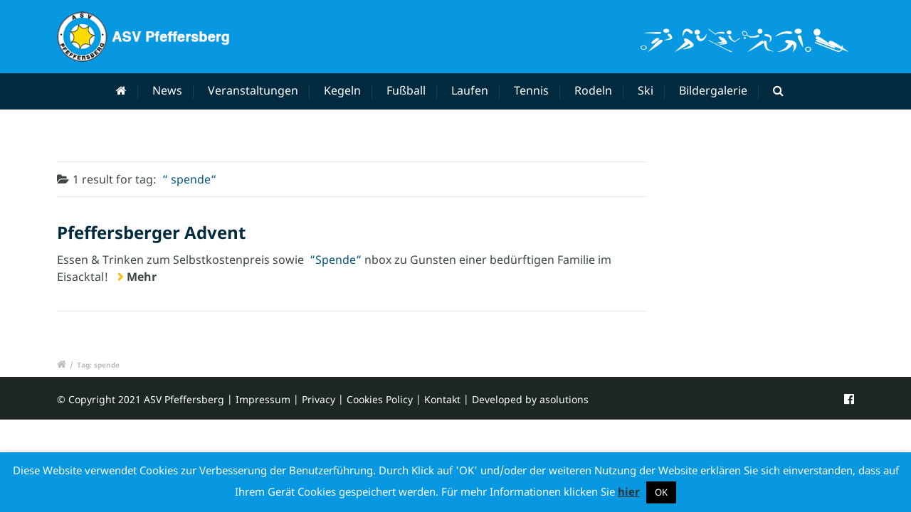

--- FILE ---
content_type: text/html; charset=UTF-8
request_url: https://www.asv-pfeffersberg.it/tag/spende/
body_size: 24402
content:
<!DOCTYPE html>
<!--[if lt IE 7]>      <html class="no-js lt-ie9 lt-ie8 lt-ie7"> <![endif]-->
<!--[if IE 7]>         <html class="no-js lt-ie9 lt-ie8"> <![endif]-->
<!--[if IE 8]>         <html class="no-js lt-ie9"> <![endif]-->
<!--[if gt IE 8]><!--> <html class="no-js" lang="de"> <!--<![endif]-->

    <head>

        <!-- GENERAL HEADER -->
        <meta content="width=device-width, initial-scale=1, maximum-scale=1, user-scalable=no" name="viewport">
        <meta content="black" name="apple-mobile-web-app-status-bar-style">
        <!--[if IE]><meta http-equiv="X-UA-Compatible" content="IE=edge,chrome=1"><![endif]-->

        <!-- THEME OPTIONS -->
        
        <!-- DYNAMIC HEAD -->
        	<!-- NATIVE HEADER STUFF -->

			
		<meta name='description' content='Homepage'>
        <meta charset="UTF-8">
        <link rel="pingback" href="https://www.asv-pfeffersberg.it/xmlrpc.php" />

	<!-- FAVICON -->

        <link rel="shortcut icon" href="https://www.asv-pfeffersberg.it/wp-content/uploads/2016/03/favicon.png" />
        
	<!-- USER FONTS -->

	    <link href='//www.asv-pfeffersberg.it/wp-content/uploads/sgf-css/font-36c64074611c3a12064d605f9b15263f.css' rel='stylesheet' type='text/css'>	    <link href='//www.asv-pfeffersberg.it/wp-content/uploads/sgf-css/font-b63d8f848f65283aeaed22068b0d80c3.css' rel='stylesheet' type='text/css'>	    <link href='//www.asv-pfeffersberg.it/wp-content/uploads/sgf-css/font-36c64074611c3a12064d605f9b15263f.css' rel='stylesheet' type='text/css'>	    <link href='//www.asv-pfeffersberg.it/wp-content/uploads/sgf-css/font-dbced1dfa7aa5b595fb72e04c4ff490c.css' rel='stylesheet' type='text/css'>	    <link href='//www.asv-pfeffersberg.it/wp-content/uploads/sgf-css/font-36c64074611c3a12064d605f9b15263f.css' rel='stylesheet' type='text/css'>	    <link href='//www.asv-pfeffersberg.it/wp-content/uploads/sgf-css/font-177abf9b8eba99f5a15af342256fd471.css' rel='stylesheet' type='text/css'>	    <link href='//www.asv-pfeffersberg.it/wp-content/uploads/sgf-css/font-dbced1dfa7aa5b595fb72e04c4ff490c.css' rel='stylesheet' type='text/css'>	    <link href='//www.asv-pfeffersberg.it/wp-content/uploads/sgf-css/font-36c64074611c3a12064d605f9b15263f.css' rel='stylesheet' type='text/css'>	    <link href='//www.asv-pfeffersberg.it/wp-content/uploads/sgf-css/font-36c64074611c3a12064d605f9b15263f.css' rel='stylesheet' type='text/css'>
	<!-- OPEN GRAPH -->

		<meta property="og:type" content="article" /><meta property="og:url" content="https://www.asv-pfeffersberg.it/tag/spende/"/><meta property="og:site_name" content="ASV Pfeffersberg" /><meta property="og:title" content="ASV Pfeffersberg" /><meta property="og:description" content="Essen &amp; Trinken zum Selbstkostenpreis sowie Spendenbox zu Gunsten einer bedürftigen Familie im Eisacktal!

 	Flyer - Pfeffersberger Advent
" /><meta property="og:image" content="https://www.asv-pfeffersberg.it/wp-content/uploads/2019/12/bild.png" />
        <!-- WORDPRESS MAIN HEADER CALL -->
        <!-- Manifest added by SuperPWA - Progressive Web Apps Plugin For WordPress -->
<link rel="manifest" href="/superpwa-manifest.json">
<meta name="theme-color" content="#D5E0EB">
<!-- / SuperPWA.com -->
<title>spende &#8211; ASV Pfeffersberg</title>
<meta name='robots' content='max-image-preview:large' />
<link rel="alternate" type="application/rss+xml" title="ASV Pfeffersberg &raquo; Feed" href="https://www.asv-pfeffersberg.it/feed/" />
<link rel="alternate" type="application/rss+xml" title="ASV Pfeffersberg &raquo; Kommentar-Feed" href="https://www.asv-pfeffersberg.it/comments/feed/" />
<link rel="alternate" type="text/calendar" title="ASV Pfeffersberg &raquo; iCal Feed" href="https://www.asv-pfeffersberg.it/events/?ical=1" />
<link rel="alternate" type="application/rss+xml" title="ASV Pfeffersberg &raquo; spende Schlagwort-Feed" href="https://www.asv-pfeffersberg.it/tag/spende/feed/" />
<script type="text/javascript">
window._wpemojiSettings = {"baseUrl":"https:\/\/s.w.org\/images\/core\/emoji\/14.0.0\/72x72\/","ext":".png","svgUrl":"https:\/\/s.w.org\/images\/core\/emoji\/14.0.0\/svg\/","svgExt":".svg","source":{"concatemoji":"https:\/\/www.asv-pfeffersberg.it\/wp-includes\/js\/wp-emoji-release.min.js?ver=6.2.8"}};
/*! This file is auto-generated */
!function(e,a,t){var n,r,o,i=a.createElement("canvas"),p=i.getContext&&i.getContext("2d");function s(e,t){p.clearRect(0,0,i.width,i.height),p.fillText(e,0,0);e=i.toDataURL();return p.clearRect(0,0,i.width,i.height),p.fillText(t,0,0),e===i.toDataURL()}function c(e){var t=a.createElement("script");t.src=e,t.defer=t.type="text/javascript",a.getElementsByTagName("head")[0].appendChild(t)}for(o=Array("flag","emoji"),t.supports={everything:!0,everythingExceptFlag:!0},r=0;r<o.length;r++)t.supports[o[r]]=function(e){if(p&&p.fillText)switch(p.textBaseline="top",p.font="600 32px Arial",e){case"flag":return s("\ud83c\udff3\ufe0f\u200d\u26a7\ufe0f","\ud83c\udff3\ufe0f\u200b\u26a7\ufe0f")?!1:!s("\ud83c\uddfa\ud83c\uddf3","\ud83c\uddfa\u200b\ud83c\uddf3")&&!s("\ud83c\udff4\udb40\udc67\udb40\udc62\udb40\udc65\udb40\udc6e\udb40\udc67\udb40\udc7f","\ud83c\udff4\u200b\udb40\udc67\u200b\udb40\udc62\u200b\udb40\udc65\u200b\udb40\udc6e\u200b\udb40\udc67\u200b\udb40\udc7f");case"emoji":return!s("\ud83e\udef1\ud83c\udffb\u200d\ud83e\udef2\ud83c\udfff","\ud83e\udef1\ud83c\udffb\u200b\ud83e\udef2\ud83c\udfff")}return!1}(o[r]),t.supports.everything=t.supports.everything&&t.supports[o[r]],"flag"!==o[r]&&(t.supports.everythingExceptFlag=t.supports.everythingExceptFlag&&t.supports[o[r]]);t.supports.everythingExceptFlag=t.supports.everythingExceptFlag&&!t.supports.flag,t.DOMReady=!1,t.readyCallback=function(){t.DOMReady=!0},t.supports.everything||(n=function(){t.readyCallback()},a.addEventListener?(a.addEventListener("DOMContentLoaded",n,!1),e.addEventListener("load",n,!1)):(e.attachEvent("onload",n),a.attachEvent("onreadystatechange",function(){"complete"===a.readyState&&t.readyCallback()})),(e=t.source||{}).concatemoji?c(e.concatemoji):e.wpemoji&&e.twemoji&&(c(e.twemoji),c(e.wpemoji)))}(window,document,window._wpemojiSettings);
</script>
<style type="text/css">
img.wp-smiley,
img.emoji {
	display: inline !important;
	border: none !important;
	box-shadow: none !important;
	height: 1em !important;
	width: 1em !important;
	margin: 0 0.07em !important;
	vertical-align: -0.1em !important;
	background: none !important;
	padding: 0 !important;
}
</style>
	<link rel='stylesheet' id='tribe-common-skeleton-style-css' href='https://www.asv-pfeffersberg.it/wp-content/plugins/the-events-calendar/common/src/resources/css/common-skeleton.min.css?ver=4.12.0' type='text/css' media='all' />
<link rel='stylesheet' id='tribe-tooltip-css' href='https://www.asv-pfeffersberg.it/wp-content/plugins/the-events-calendar/common/src/resources/css/tooltip.min.css?ver=4.12.0' type='text/css' media='all' />
<link rel='stylesheet' id='wp-block-library-css' href='https://www.asv-pfeffersberg.it/wp-includes/css/dist/block-library/style.min.css?ver=6.2.8' type='text/css' media='all' />
<link rel='stylesheet' id='classic-theme-styles-css' href='https://www.asv-pfeffersberg.it/wp-includes/css/classic-themes.min.css?ver=6.2.8' type='text/css' media='all' />
<style id='global-styles-inline-css' type='text/css'>
body{--wp--preset--color--black: #000000;--wp--preset--color--cyan-bluish-gray: #abb8c3;--wp--preset--color--white: #ffffff;--wp--preset--color--pale-pink: #f78da7;--wp--preset--color--vivid-red: #cf2e2e;--wp--preset--color--luminous-vivid-orange: #ff6900;--wp--preset--color--luminous-vivid-amber: #fcb900;--wp--preset--color--light-green-cyan: #7bdcb5;--wp--preset--color--vivid-green-cyan: #00d084;--wp--preset--color--pale-cyan-blue: #8ed1fc;--wp--preset--color--vivid-cyan-blue: #0693e3;--wp--preset--color--vivid-purple: #9b51e0;--wp--preset--gradient--vivid-cyan-blue-to-vivid-purple: linear-gradient(135deg,rgba(6,147,227,1) 0%,rgb(155,81,224) 100%);--wp--preset--gradient--light-green-cyan-to-vivid-green-cyan: linear-gradient(135deg,rgb(122,220,180) 0%,rgb(0,208,130) 100%);--wp--preset--gradient--luminous-vivid-amber-to-luminous-vivid-orange: linear-gradient(135deg,rgba(252,185,0,1) 0%,rgba(255,105,0,1) 100%);--wp--preset--gradient--luminous-vivid-orange-to-vivid-red: linear-gradient(135deg,rgba(255,105,0,1) 0%,rgb(207,46,46) 100%);--wp--preset--gradient--very-light-gray-to-cyan-bluish-gray: linear-gradient(135deg,rgb(238,238,238) 0%,rgb(169,184,195) 100%);--wp--preset--gradient--cool-to-warm-spectrum: linear-gradient(135deg,rgb(74,234,220) 0%,rgb(151,120,209) 20%,rgb(207,42,186) 40%,rgb(238,44,130) 60%,rgb(251,105,98) 80%,rgb(254,248,76) 100%);--wp--preset--gradient--blush-light-purple: linear-gradient(135deg,rgb(255,206,236) 0%,rgb(152,150,240) 100%);--wp--preset--gradient--blush-bordeaux: linear-gradient(135deg,rgb(254,205,165) 0%,rgb(254,45,45) 50%,rgb(107,0,62) 100%);--wp--preset--gradient--luminous-dusk: linear-gradient(135deg,rgb(255,203,112) 0%,rgb(199,81,192) 50%,rgb(65,88,208) 100%);--wp--preset--gradient--pale-ocean: linear-gradient(135deg,rgb(255,245,203) 0%,rgb(182,227,212) 50%,rgb(51,167,181) 100%);--wp--preset--gradient--electric-grass: linear-gradient(135deg,rgb(202,248,128) 0%,rgb(113,206,126) 100%);--wp--preset--gradient--midnight: linear-gradient(135deg,rgb(2,3,129) 0%,rgb(40,116,252) 100%);--wp--preset--duotone--dark-grayscale: url('#wp-duotone-dark-grayscale');--wp--preset--duotone--grayscale: url('#wp-duotone-grayscale');--wp--preset--duotone--purple-yellow: url('#wp-duotone-purple-yellow');--wp--preset--duotone--blue-red: url('#wp-duotone-blue-red');--wp--preset--duotone--midnight: url('#wp-duotone-midnight');--wp--preset--duotone--magenta-yellow: url('#wp-duotone-magenta-yellow');--wp--preset--duotone--purple-green: url('#wp-duotone-purple-green');--wp--preset--duotone--blue-orange: url('#wp-duotone-blue-orange');--wp--preset--font-size--small: 13px;--wp--preset--font-size--medium: 20px;--wp--preset--font-size--large: 36px;--wp--preset--font-size--x-large: 42px;--wp--preset--spacing--20: 0.44rem;--wp--preset--spacing--30: 0.67rem;--wp--preset--spacing--40: 1rem;--wp--preset--spacing--50: 1.5rem;--wp--preset--spacing--60: 2.25rem;--wp--preset--spacing--70: 3.38rem;--wp--preset--spacing--80: 5.06rem;--wp--preset--shadow--natural: 6px 6px 9px rgba(0, 0, 0, 0.2);--wp--preset--shadow--deep: 12px 12px 50px rgba(0, 0, 0, 0.4);--wp--preset--shadow--sharp: 6px 6px 0px rgba(0, 0, 0, 0.2);--wp--preset--shadow--outlined: 6px 6px 0px -3px rgba(255, 255, 255, 1), 6px 6px rgba(0, 0, 0, 1);--wp--preset--shadow--crisp: 6px 6px 0px rgba(0, 0, 0, 1);}:where(.is-layout-flex){gap: 0.5em;}body .is-layout-flow > .alignleft{float: left;margin-inline-start: 0;margin-inline-end: 2em;}body .is-layout-flow > .alignright{float: right;margin-inline-start: 2em;margin-inline-end: 0;}body .is-layout-flow > .aligncenter{margin-left: auto !important;margin-right: auto !important;}body .is-layout-constrained > .alignleft{float: left;margin-inline-start: 0;margin-inline-end: 2em;}body .is-layout-constrained > .alignright{float: right;margin-inline-start: 2em;margin-inline-end: 0;}body .is-layout-constrained > .aligncenter{margin-left: auto !important;margin-right: auto !important;}body .is-layout-constrained > :where(:not(.alignleft):not(.alignright):not(.alignfull)){max-width: var(--wp--style--global--content-size);margin-left: auto !important;margin-right: auto !important;}body .is-layout-constrained > .alignwide{max-width: var(--wp--style--global--wide-size);}body .is-layout-flex{display: flex;}body .is-layout-flex{flex-wrap: wrap;align-items: center;}body .is-layout-flex > *{margin: 0;}:where(.wp-block-columns.is-layout-flex){gap: 2em;}.has-black-color{color: var(--wp--preset--color--black) !important;}.has-cyan-bluish-gray-color{color: var(--wp--preset--color--cyan-bluish-gray) !important;}.has-white-color{color: var(--wp--preset--color--white) !important;}.has-pale-pink-color{color: var(--wp--preset--color--pale-pink) !important;}.has-vivid-red-color{color: var(--wp--preset--color--vivid-red) !important;}.has-luminous-vivid-orange-color{color: var(--wp--preset--color--luminous-vivid-orange) !important;}.has-luminous-vivid-amber-color{color: var(--wp--preset--color--luminous-vivid-amber) !important;}.has-light-green-cyan-color{color: var(--wp--preset--color--light-green-cyan) !important;}.has-vivid-green-cyan-color{color: var(--wp--preset--color--vivid-green-cyan) !important;}.has-pale-cyan-blue-color{color: var(--wp--preset--color--pale-cyan-blue) !important;}.has-vivid-cyan-blue-color{color: var(--wp--preset--color--vivid-cyan-blue) !important;}.has-vivid-purple-color{color: var(--wp--preset--color--vivid-purple) !important;}.has-black-background-color{background-color: var(--wp--preset--color--black) !important;}.has-cyan-bluish-gray-background-color{background-color: var(--wp--preset--color--cyan-bluish-gray) !important;}.has-white-background-color{background-color: var(--wp--preset--color--white) !important;}.has-pale-pink-background-color{background-color: var(--wp--preset--color--pale-pink) !important;}.has-vivid-red-background-color{background-color: var(--wp--preset--color--vivid-red) !important;}.has-luminous-vivid-orange-background-color{background-color: var(--wp--preset--color--luminous-vivid-orange) !important;}.has-luminous-vivid-amber-background-color{background-color: var(--wp--preset--color--luminous-vivid-amber) !important;}.has-light-green-cyan-background-color{background-color: var(--wp--preset--color--light-green-cyan) !important;}.has-vivid-green-cyan-background-color{background-color: var(--wp--preset--color--vivid-green-cyan) !important;}.has-pale-cyan-blue-background-color{background-color: var(--wp--preset--color--pale-cyan-blue) !important;}.has-vivid-cyan-blue-background-color{background-color: var(--wp--preset--color--vivid-cyan-blue) !important;}.has-vivid-purple-background-color{background-color: var(--wp--preset--color--vivid-purple) !important;}.has-black-border-color{border-color: var(--wp--preset--color--black) !important;}.has-cyan-bluish-gray-border-color{border-color: var(--wp--preset--color--cyan-bluish-gray) !important;}.has-white-border-color{border-color: var(--wp--preset--color--white) !important;}.has-pale-pink-border-color{border-color: var(--wp--preset--color--pale-pink) !important;}.has-vivid-red-border-color{border-color: var(--wp--preset--color--vivid-red) !important;}.has-luminous-vivid-orange-border-color{border-color: var(--wp--preset--color--luminous-vivid-orange) !important;}.has-luminous-vivid-amber-border-color{border-color: var(--wp--preset--color--luminous-vivid-amber) !important;}.has-light-green-cyan-border-color{border-color: var(--wp--preset--color--light-green-cyan) !important;}.has-vivid-green-cyan-border-color{border-color: var(--wp--preset--color--vivid-green-cyan) !important;}.has-pale-cyan-blue-border-color{border-color: var(--wp--preset--color--pale-cyan-blue) !important;}.has-vivid-cyan-blue-border-color{border-color: var(--wp--preset--color--vivid-cyan-blue) !important;}.has-vivid-purple-border-color{border-color: var(--wp--preset--color--vivid-purple) !important;}.has-vivid-cyan-blue-to-vivid-purple-gradient-background{background: var(--wp--preset--gradient--vivid-cyan-blue-to-vivid-purple) !important;}.has-light-green-cyan-to-vivid-green-cyan-gradient-background{background: var(--wp--preset--gradient--light-green-cyan-to-vivid-green-cyan) !important;}.has-luminous-vivid-amber-to-luminous-vivid-orange-gradient-background{background: var(--wp--preset--gradient--luminous-vivid-amber-to-luminous-vivid-orange) !important;}.has-luminous-vivid-orange-to-vivid-red-gradient-background{background: var(--wp--preset--gradient--luminous-vivid-orange-to-vivid-red) !important;}.has-very-light-gray-to-cyan-bluish-gray-gradient-background{background: var(--wp--preset--gradient--very-light-gray-to-cyan-bluish-gray) !important;}.has-cool-to-warm-spectrum-gradient-background{background: var(--wp--preset--gradient--cool-to-warm-spectrum) !important;}.has-blush-light-purple-gradient-background{background: var(--wp--preset--gradient--blush-light-purple) !important;}.has-blush-bordeaux-gradient-background{background: var(--wp--preset--gradient--blush-bordeaux) !important;}.has-luminous-dusk-gradient-background{background: var(--wp--preset--gradient--luminous-dusk) !important;}.has-pale-ocean-gradient-background{background: var(--wp--preset--gradient--pale-ocean) !important;}.has-electric-grass-gradient-background{background: var(--wp--preset--gradient--electric-grass) !important;}.has-midnight-gradient-background{background: var(--wp--preset--gradient--midnight) !important;}.has-small-font-size{font-size: var(--wp--preset--font-size--small) !important;}.has-medium-font-size{font-size: var(--wp--preset--font-size--medium) !important;}.has-large-font-size{font-size: var(--wp--preset--font-size--large) !important;}.has-x-large-font-size{font-size: var(--wp--preset--font-size--x-large) !important;}
.wp-block-navigation a:where(:not(.wp-element-button)){color: inherit;}
:where(.wp-block-columns.is-layout-flex){gap: 2em;}
.wp-block-pullquote{font-size: 1.5em;line-height: 1.6;}
</style>
<link rel='stylesheet' id='contact-form-7-css' href='https://www.asv-pfeffersberg.it/wp-content/plugins/contact-form-7/includes/css/styles.css?ver=5.1.7' type='text/css' media='all' />
<link rel='stylesheet' id='cookie-law-info-css' href='https://www.asv-pfeffersberg.it/wp-content/plugins/cookie-law-info/public/css/cookie-law-info-public.css?ver=1.9.5' type='text/css' media='all' />
<link rel='stylesheet' id='cookie-law-info-gdpr-css' href='https://www.asv-pfeffersberg.it/wp-content/plugins/cookie-law-info/public/css/cookie-law-info-gdpr.css?ver=1.9.5' type='text/css' media='all' />
<link rel='stylesheet' id='email-subscribers-css' href='https://www.asv-pfeffersberg.it/wp-content/plugins/email-subscribers/lite/public/css/email-subscribers-public.css' type='text/css' media='all' />
<link rel='stylesheet' id='rs-plugin-settings-css' href='https://www.asv-pfeffersberg.it/wp-content/plugins/revslider/public/assets/css/settings.css?ver=5.3.0.2' type='text/css' media='all' />
<style id='rs-plugin-settings-inline-css' type='text/css'>
.tp-caption a{color:#ff7302;text-shadow:none;-webkit-transition:all 0.2s ease-out;-moz-transition:all 0.2s ease-out;-o-transition:all 0.2s ease-out;-ms-transition:all 0.2s ease-out}.tp-caption a:hover{color:#ffa902}
</style>
<link rel='stylesheet' id='sport_shortcodes_plugin_style-css' href='https://www.asv-pfeffersberg.it/wp-content/plugins/sport-shortcodes-plugin/css/tc_shortCodes.css?ver=6.2.8' type='text/css' media='all' />
<link rel='stylesheet' id='sport_shortcodes_plugin_flexslider_style-css' href='https://www.asv-pfeffersberg.it/wp-content/plugins/sport-shortcodes-plugin/css/flexslider.css?ver=6.2.8' type='text/css' media='all' />
<link rel='stylesheet' id='normalize-css' href='https://www.asv-pfeffersberg.it/wp-content/themes/sport/css/normalize.min.css?ver=6.2.8' type='text/css' media='all' />
<link rel='stylesheet' id='style-css' href='https://www.asv-pfeffersberg.it/wp-content/themes/sport/style.css?ver=6.2.8' type='text/css' media='all' />
<link rel='stylesheet' id='canon-sidr-style-css' href='https://www.asv-pfeffersberg.it/wp-content/themes/sport/css/jquery.sidr.light.css?ver=6.2.8' type='text/css' media='all' />
<link rel='stylesheet' id='isotope_style-css' href='https://www.asv-pfeffersberg.it/wp-content/themes/sport/css/isotope.css?ver=6.2.8' type='text/css' media='all' />
<link rel='stylesheet' id='flexslider_style-css' href='https://www.asv-pfeffersberg.it/wp-content/themes/sport/css/flexslider.css?ver=6.2.8' type='text/css' media='all' />
<link rel='stylesheet' id='font_awesome_style-css' href='https://www.asv-pfeffersberg.it/wp-content/themes/sport/css/font-awesome.css?ver=6.2.8' type='text/css' media='all' />
<link rel='stylesheet' id='countdown_style-css' href='https://www.asv-pfeffersberg.it/wp-content/themes/sport/css/jquery.countdown.css?ver=6.2.8' type='text/css' media='all' />
<link rel='stylesheet' id='owl_carousel_style-css' href='https://www.asv-pfeffersberg.it/wp-content/themes/sport/js/owl-carousel/owl.carousel.css?ver=6.2.8' type='text/css' media='all' />
<link rel='stylesheet' id='owl_carousel_theme_style-css' href='https://www.asv-pfeffersberg.it/wp-content/themes/sport/js/owl-carousel/owl.theme.css?ver=6.2.8' type='text/css' media='all' />
<link rel='stylesheet' id='responsive_style-css' href='https://www.asv-pfeffersberg.it/wp-content/themes/sport/css/responsive.css?ver=6.2.8' type='text/css' media='all' />
<link rel='stylesheet' id='fullwidth_style-css' href='https://www.asv-pfeffersberg.it/wp-content/themes/sport/css/full.css?ver=6.2.8' type='text/css' media='all' />
<link rel='stylesheet' id='fancybox_style-css' href='https://www.asv-pfeffersberg.it/wp-content/themes/sport/js/fancybox/source/jquery.fancybox.css?ver=6.2.8' type='text/css' media='all' />
<link rel='stylesheet' id='fancybox_buttons_style-css' href='https://www.asv-pfeffersberg.it/wp-content/themes/sport/js/fancybox/source/helpers/jquery.fancybox-buttons.css?ver=6.2.8' type='text/css' media='all' />

	<style type="text/css">
	
	
	
	
/* ==========================================================================
   THEME COLOURS
   
   
   001. BODY BACKGROUND
   002. MAIN PLATE BACKGROUND
   003. MAIN TEXT
   004. LINKS
   005. LINK HOVER
   006. MAIN HEADINGS
   007. SECONDARY BODY TEXT
   008. TERTIARY BODY TEXT
   009. LOGO AS TEXT
   010. FEATURE COLOR 1
   011. FEATURE COLOR 2
   012. WHITE TEXT
   013. PRE HEADER BACKGROUND
   014. PRE HEADER TEXT	
   015. PRE HEADER TEXT HOVER
   016. HEADER BACKGROUND
   017. HEADER TEXT
   018. HEADER TEXT HOVER
   019. POST HEADER BACKGROUND
   020. POST HEADER TEXT
   021. POST HEADER TEXT HOVER
   022. PRE HEADER TERTIARY MENU BACKGROUND
   023. HEADER TERTIARY MENU BACKGROUND
   024. POST TERTIARY MENU BACKGROUND
   025. SIDR BACKGROUND
   026. SIDR TEXT
   027. SIDR TEXT HOVER
   028. SIDR BORDER
   029. BUTTON 1 BACKGROUND COLOR
   030. BUTTON 1 HOVER BACKGROUND COLOR
   031. BUTTON COLOR 1
   032. FEATURE BACKGROUND COLOR 2
   033. BUTTON 2 HOVER BACKGROUND COLOR
   034. BUTTON COLOR 2
   035. FEATURE BACKGROUND COLOR 3
   036. BUTTON 3 HOVER BACKGROUND COLOR
   037. BUTTON COLOR 3
   038. FEATURE BLOCK 1 BACKGROUND
   039. FEATURE BLOCK 2 BACKGROUND
   040. LITE BLOCKS BACKGROUND
   041 /042. FORM ELEMENTS
   043. MAIN BORDERS
   044. FOOTER BACKGROUND
   045. FOOTER HEADINGS
   046. FOOTER TEXT
   047. FOOTER TEXT HOVER
   048. FOOTER BORDERS
   049. FOOTER BUTTONS
   050. / 051. FOOTER FORMS
   052. FOOTER ALTERNATE BLOCK COLOR
   053. BASELINE BACKGROUND
   054. BASE TEXT
   055. BASE TEXT HOVER	   

   
   ========================================================================== */	
	
	
	
	
/* 
001. BODY BACKGROUND _________________________________________________________ */

 body.boxed-page{
   	background: #f1f1f1;
   	background: #f1f1f1!important;}







/* 
002. MAIN PLATE BACKGROUND ____________________________________________________ */

.outter-wrapper, .text-seperator-line h5, .comment-num, fieldset.boxy fieldset, .mosaic-backdrop, .tooltipster-default, 
ul.tab-nav li.active, .white-btn, a.white-btn, .white-btn:hover, a.white-btn:hover, .owlCustomNavigation .btn, .owlCustomNavigation .btn:hover, .pb_gallery .main .isotope_filter_menu li a, .boxed-page .tt_event_theme_page:before, .tt_event_theme_page, .main table.tt_timetable tr, .single-events, .pb_gallery .main .isotope_filter_menu li a

 /* WOO COMMERCE */,
 .woocommerce #payment div.payment_box, .woocommerce-page #payment div.payment_box, .woocommerce div.product .woocommerce-tabs ul.tabs li.active, .woocommerce #content div.product .woocommerce-tabs ul.tabs li.active, .woocommerce-page div.product .woocommerce-tabs ul.tabs li.active, .woocommerce-page #content div.product .woocommerce-tabs ul.tabs li.active
 
 /* BUDDYPRESS */,
 #buddypress div.item-list-tabs ul li.selected, #buddypress div.item-list-tabs ul li.current, #buddypress div.item-list-tabs ul li.selected a, #buddypress div.item-list-tabs ul li.current a, #buddypress .item-list-tabs.activity-type-tabs ul li.selected, #bbpress-forums div.odd, #bbpress-forums ul.odd
 
 /* EVENTS CALENDAR */,
 .tribe-events-list-separator-month span, .single-tribe_events .tribe-events-schedule .tribe-events-cost, .tribe-events-sub-nav li a
 
 /* TABLEPRESS */,
 .tablepress .even td
  {
   	background: #ffffff;  
   	background: #ffffff;}
	
	




	

/* 
003. MAIN TEXT ________________________________________________________________ */  

html, body, button, input, select, textarea, aside .tweet, ul.tab-nav li, ul.accordion li, .accordion-btn,  ul.toggle li, div.post-footer, .main-content .woocommerce-message, .lead, strong, b, pre, .tt_event_theme_page p, .tt_event_items_list li

/* WOO COMMERCE */,
.woocommerce-tabs .comment-text .description, #payment ul.payment_methods.methods p { 
	color: #3d4942;
   	color: #3d4942;}
	
	
	
	
	
	

/* 
004. LINKS ____________________________________________________________________ */  
a, .boxy blockquote cite, a h4, .tt_tabs_navigation li a{
	color: #3d4942;
	color: #3d4942;}

/* TABLEPRESS */
.dataTables_wrapper .dataTables_paginate a{
	color: #3d4942;
	color: #3d4942!important;}	
	
	
	
	
	

/* 
005. LINK HOVER _______________________________________________________________ */ 

.main a:hover,  #scrollUp:hover, .main h1 a:hover,  a:hover span,  .boxed h5, .main a:hover *, .icon-thirds li:hover em:before,  
h4 span, .boxed ul.social-link a:hover, .meta.option-set a.selected, .page-numbers.current, span.wpcf7-not-valid-tip, .current-cat,  .main .btn.white-btn:hover, .main a.btn.white-btn:hover, .main .owlCustomNavigation .btn:hover, .iconBlock .fa, .media_links a, .pb_gallery .main .isotope_filter_menu li a:hover,  .owlCustomNavigation .btn:hover,  a:hover, ul.tab-nav li:hover, ul.tab-nav li.active, h3.v_nav.v_active, h3.v_nav:hover, ul.sitemap li li a:before, .list-1 li:before, .list-2 li:before, .list-3 li:before, .list-4 li:before, #recaptcha_audio_play_again:before, #recaptcha_audio_download:before, .toggle-btn.active, .accordion-btn.active, a.toggle-btn:before,  a.accordion-btn:before, .boxy ul.social-link a:hover, .boxy .inner-box h5, .active-time a, .tooltip.fa, .event-table td.current-day b:first-child, .tooltipster-content .tt-date, .evt-price, ul.pagination li a.active, .widget-list.option-set li a.selected, .widget-list.option-set li a:hover, .paralax-block .big-count div, .big-count div span,

.tt_tabs_navigation li a:hover, .pb_gallery .main .isotope_filter_menu li a:hover, .page-template-page-gallery-php .gallery-filter li a.selected,
.breadcrumb-wrapper a:hover 

/* BBPRESS */,
#bbpress-forums #bbp-single-user-details #bbp-user-navigation li.current a

/* EVENTS CALENDAR */,
.tribe-events-list-separator-month span, .tribe-events-sub-nav li a, .tribe-events-tooltip .date-start.dtstart, .tribe-events-tooltip .date-end.dtend, .single-tribe_events .tribe-events-schedule .tribe-events-cost

/* TABLEPRESS */,
.paginate_button:hover:before, .paginate_button:hover:after, .dataTables_wrapper .dataTables_paginate a
{
	color: #ffba00;	
	color: #ffba00;}

/* TABLEPRESS */
.dataTables_wrapper .dataTables_paginate a:hover
{
	color: #ffba00;	
	color: #ffba00!important;}
	
	
	
	
	
	
	
	
	

/* 
006. MAIN HEADINGS ____________________________________________________________ */

 h1, h1 a, h2, h2 a, h3, h3 a, h4, h4 a, h5, h6, .feature-link, .icon-thirds li em:before, .countdown_amount,  .caption-cite, .sc_accordion-btn, .accordion-btn, .toggle-btn, .sc_toggle-btn, .text-seperator h5, .big-count div, .tt_event_theme_page h2, .tt_event_theme_page h5, .tt_responsive .tt_timetable.small .box_header, .tt_timetable th, .tt_timetable td, .tt_event_theme_page h4, .tt_event_theme_page h3, .type-cpt_project ul.meta li:first-child strong, .pb_gallery_preview ul.meta li:first-child strong, .page-template-page-gallery-php ul.meta li:first-child strong

/* WOO COMMERCE */,
.woocommerce ul.products li.product .price, .woocommerce-page ul.products li.product .price, .woocommerce table.cart a.remove:hover, .woocommerce #content table.cart a.remove:hover, .woocommerce-page table.cart a.remove:hover, .woocommerce-page #content table.cart a.remove:hover, .summary.entry-summary .price span,  .woocommerce div.product .woocommerce-tabs ul.tabs li a, .woocommerce #content div.product .woocommerce-tabs ul.tabs li a, .woocommerce-page div.product .woocommerce-tabs ul.tabs li a, .woocommerce-page #content div.product .woocommerce-tabs ul.tabs li a, mark

/* BBPRESS*/,
#bbpress-forums .bbp-forum-title, #bbpress-forums .bbp-topic-permalink

/* BUDDYPRESS */,
#buddypress .activity-meta a.bp-primary-action span

/* EVENTS CALENDAR */,
.single-tribe_events .tribe-events-schedule *
{
	color: #004720;
   	color: #022B40;}
	
	
	
	
	



/* 
007. SECONDARY BODY TEXT _______________________________________________________ */

.lead, .boxy blockquote, blockquote.post-type-quote, blockquote{
	color: #1c2721;
	color: #1c2721;}







/* 
008. TERTIARY BODY TEXT _______________________________________________________ */
.meta.date, .rating:not(:checked) > label, .toggle-btn span, .rate-box strong, .star-rating > span,
.time-table tr td:first-child, .event-table td b:first-child, .widget .post-date, .widget .rss-date, .eol *, .paging .half.eol:after, .paging .half.eol:before,
 .paging .half.eol .meta, .breadcrumb-wrapper, .breadcrumb-wrapper a, .meta, .meta a,  caption, .wp-caption-text, .multi_navigation_hint, .tweet:before,  .white-btn, a.white-btn, aside .tweet .meta:before, .twitter_theme_design .tweet .meta:before, .post-type-tweet:before,   .owlCustomNavigation .btn, .sticky:before,
 .milestone-container .time-date, .approval_pending_notice

/* WOO COMMERCE */,
 .woocommerce-result-count, .woocommerce ul.products li.product .price del, .woocommerce-page ul.products li.product .price del, .summary.entry-summary .price del span,  .woocommerce .cart-collaterals .cart_totals p small, .woocommerce-page .cart-collaterals .cart_totals p small, .woocommerce .star-rating:before, .woocommerce-page .star-rating:before, .widget_shopping_cart_content .cart_list li .quantity

/* BBPRESS*/,
  .bbp-forum-header a.bbp-forum-permalink, .bbp-topic-header a.bbp-topic-permalink, .bbp-reply-header a.bbp-reply-permalink,
  #bbpress-forums .bbp-topic-header .bbp-meta a.bbp-topic-permalink, #bbpress-forums #bbp-single-user-details #bbp-user-navigation a

/* BUDDYPRESS */,
  #buddypress div#item-header div#item-meta

/* EVENTS CALENDAR */,
  .tribe-events-sub-nav li a:hover, .tribe-events-event-meta .tribe-events-venue-details, .tribe-events-thismonth div:first-child, .tribe-events-list-widget ol li .duration
  
  {
	color: #bdbdbd;
	color: #bdbdbd;}

/* TABLEPRESS */
.dataTables_wrapper .dataTables_paginate a.disabled {
	color: #bdbdbd;
	color: #bdbdbd!important;}







/* 
009. LOGO AS TEXT ____________________________________________________________ */
.logo.text{
	color: #ffffff;
	color: #ffffff;}










/* 
010. FEATURE COLOR 1 ____________________________________________________________ */

.feature-link:after, h1 span, h2 span, h1 span, h2 span, h3 span, h6 span,  .widget-footer .tab-nav li.active, .statistics li span,   ol > li:before, h3.v_active,   aside .tweet a, .twitter_theme_design .tweet a,  h3.fittext, .price-cell .inwrap:after,  .widget-footer .tab-content-block h3.v_nav.v_active,  .error[generated=true],  ul.pagination li a.active,  .main .feature-link:hover,  .highlight, .toolbar-search-btn:hover em, div.media_links a:hover, .main-container .countdown_section, .canon_animated_number h1, .feat-1,  a.feat-1, h1 span,  h2 span, h3 span, .highlight, .highlight:before, .highlight:after, a.feat-title:hover, .paging .meta, .paging .col-1-2:before, .paging .col-1-2:after,.tt_event_hours_count, .tt_event_url, .tt_items_list .value

 
 /* WOO COMMERCE */,
 .shipping_calculator h2 a, .woocommerce table.cart a.remove, .woocommerce #content table.cart a.remove, .woocommerce-page table.cart a.remove, .woocommerce-page #content table.cart a.remove, .woocommerce form .form-row .required, .woocommerce-page form .form-row .required, .woocommerce div.product .woocommerce-tabs ul.tabs li a:hover, .woocommerce #content div.product .woocommerce-tabs ul.tabs li a:hover, .woocommerce-page div.product .woocommerce-tabs ul.tabs li a:hover, .woocommerce-page #content div.product .woocommerce-tabs ul.tabs li a:hover, .woocommerce div.product .stock, .woocommerce #content div.product .stock, .woocommerce-page div.product .stock, .woocommerce-page #content div.product .stock, .woocommerce div.product .out-of-stock, .woocommerce #content div.product .out-of-stock, .woocommerce-page div.product .out-of-stock, .woocommerce-page #content div.product .out-of-stock
 
 /* BBPRESS*/,
 #bbpress-forums .bbp-forum-title:hover, #bbpress-forums .bbp-topic-permalink:hover, .bbp-forum-header a.bbp-forum-permalink:hover, .bbp-topic-header a.bbp-topic-permalink:hover, .bbp-reply-header a.bbp-reply-permalink:hover, #bbpress-forums .bbp-topic-header .bbp-meta a.bbp-topic-permalink:hover, #bbpress-forums #bbp-single-user-details #bbp-user-navigation li a:hover, .widget_display_stats dl dd strong
 
 /* BUDDYPRESS */,
 #buddypress div.item-list-tabs ul li.selected a, #buddypress div.item-list-tabs ul li.current a
 
 /* EVENTS CALENDAR */,
 #tribe-bar-collapse-toggle:hover
 
 
 /* TABLEPRESS */,
 .paginate_button.disabled:after, .paginate_button.disabled:before, .paginate_button:after, .paginate_button:before
{
	color: #14934d;
   	color: #04567F;}
span.sportrate, span.quoterate{
	color: #14934d;
	color: #04567F!important;}
	






/* 
011. FEATURE COLOR 2 ____________________________________________________________ */

.more:before, .comments .more:before, cite, .main ul li:before, .comment-reply-link:before, .comment-edit-link:before, #cancel-comment-reply-link:before,
ul.toggle .toggle-btn.active, .tab-nav li.active, .accordion-btn.active, .sc_accordion-btn.active, ul.accordion li a.accordion-btn:before, ul.toggle li a.toggle-btn:before, h4.fittext, .statistics li em, .price h3,  .price-cell:first-child p span, .price-cell:after, .tt_event_theme_page ul li:before

 /* WOO COMMERCE */,
 .woocommerce .star-rating span:before, .woocommerce-page .star-rating span:before ,
 
 .tribe-bar-active a
{
	color: #ffba00;	
   	color: #ffba00;}








/* 
 012. WHITE TEXT ____________________________________________________________ */
 
 .parallax-block h4, .parallax-block h5, .callout-block h5, .widget-footer strong, .btn, input[type=button], input[type=submit], ol.graphs > li div, #menu-icon, .tp-caption.btn a, a.tp-button, #scrollUp, .feature-heading *,  .logo-text, .widget-footer .tab-nav li, nav li.donate.current-menu-item > a,  .timeline_load_more:hover h4, .main a.btn:hover, .price h3 span, .price-table-feature .price-cell.feature p, .price-table-feature .price-cell h3 span, .price-cell.feature h3, .price-cell h3 span, .widget-footer .tab-content-block h3.v_nav, .download-table .fa, .button, a.button:hover, a.btn:hover, .btn:hover .ficon, .ui-autocomplete li, .ui-autocomplete li a, .ui-state-focus, .iconBlock em.fa, .post-tag-cloud a:hover,.mosaic-overlay *, .sport-rs-heading, .sport-rs-text, .corner, .paralax-block.outter-wrapper blockquote, .price h3 span,  .price-cell:first-child p, td.active-time b:first-child, .paralax-block h1, .paralax-block h2, .paralax-block h3, .paralax-block h4, .paralax-block h5, .paralax-block h6, .paralax-block p, .paralax-block .big-count span 
 
 
 /* WOO COMMERCE */,
 .woocommerce span.onsale, .woocommerce-page span.onsale
 
 /* BBPRESS*/,
 #bbp_reply_submit, button.button, .bbp-pagination-links a.next.page-numbers, .bbp-pagination-links a.prev.page-numbers, .bbp-logged-in .button.logout-link
 
 /* BUDDYPRESS */,
 #buddypress button, #buddypress a.button, #buddypress input[type="submit"], #buddypress input[type="button"], #buddypress input[type="reset"], #buddypress ul.button-nav li a, #buddypress div.generic-button a, #buddypress .comment-reply-link, a.bp-title-button, #buddypress button:hover, #buddypress a.button:hover, #buddypress input[type="submit"]:hover, #buddypress input[type="button"]:hover, #buddypress input[type="reset"]:hover, #buddypress ul.button-nav li a:hover, #buddypress div.generic-button a:hover, #buddypress .comment-reply-link:hover, a.bp-title-button:hover, #buddypress #profile-edit-form ul.button-nav li a, .bp-login-widget-user-links .bp-login-widget-user-logout a
 
 /* EVENTS CALENDAR */,
 .tribe-events-event-cost span, a.tribe-events-read-more, a.tribe-events-read-more:hover, .tribe-events-list-widget .tribe-events-widget-link a
  {
 	color: #fff;
    color: #ffffff; }








/* 
013. PRE HEADER BACKGROUND ____________________________________________________________ */

.pre-header-container, .pre-header-container ul, .pre-header-container .nav ul, .outter-wrapper.search-header-container,
.pre-header-container .nav ul ul li:hover ul  {
	background: #1c2721;
   	background: #1c2721;}







/* 
014. PRE HEADER TEXT ____________________________________________________________ */

.pre-header-container, .pre-header-container a, .pre-header-container a *, .pre-header-container .hasCountdown * {
	color: #ffffff;
   	color: #ffffff;}







/* 
015. PRE HEADER TEXT HOVER ____________________________________________________________ */

.pre-header-container a:hover, .pre-header-container a:hover *,
.pre-header-container li.current-menu-ancestor > a, 
.pre-header-container .sub-menu li.current-menu-ancestor > a:hover,  
.pre-header-container li.current-menu-item > a {
	color: #ffba00;
   	color: #ffba00;}
	
	
	
	
	
	

/* 
016. HEADER BACKGROUND ____________________________________________________________ */

.outter-wrapper.header-container, .header-container .nav ul, .ui-autocomplete li, .price h3, ol.graphs > li div.grey-btn, .btn.grey-btn, .price-cell.feature, .header-container .nav ul ul li:hover ul  {
	background: #00632c;
   	background: #0798e1;}







/* 
017. HEADER TEXT ____________________________________________________________ */

.header-container, .header-container a, .header-container a *, .header-container .hasCountdown *  {
	color: #ffffff;
   	color: #ffffff;}







/* 
018. HEADER TEXT HOVER ____________________________________________________________ */

.header-container a:hover, .header-container a:hover *,
.header-container li.current-menu-ancestor > a, 
.header-container .sub-menu li.current-menu-ancestor > a:hover,  
.header-container li.current-menu-item > a,
.ui-autocomplete li.ui-state-focus    {
	color: #ffba00;
   	color: #ffba00;}
	
	



	

	

/* 
019. POST HEADER BACKGROUND ____________________________________________________________ */

.post-header-container, .post-header-container .nav ul,
.post-header-container .nav ul ul li:hover ul {
	background: #004720;
   	background: #022B40;}







/* 
020. POST HEADER TEXT ____________________________________________________________ */

.post-header-container, .post-header-container a, .post-header-container a *, .post-header-container .hasCountdown *{
	color: #ffffff;
   	color: #ffffff;}







/* 
021. POST HEADER TEXT HOVER ____________________________________________________________ */

.post-header-container a:hover, .post-header-container a:hover *,
.post-header-container li.current-menu-ancestor > a, 
.post-header-container .sub-menu li.current-menu-ancestor > a:hover,  
.post-header-container li.current-menu-item > a  {
	color: #ffba00;
   	color: #ffba00;}
	
	
	
	
	

	

/* 
022. PRE HEADER TERTIARY MENU BACKGROUND _________________________________________________ */

 .pre-header-container ul ul.sub-menu ul.sub-menu, .pre-header-container ul li:hover ul ul:before{
	background: #003919;
   	background: #003919;}







/* 
023. HEADER TERTIARY MENU BACKGROUND ____________________________________________________________ */

.header-container .nav li:hover ul ul, 
.header-container .nav li:hover ul ul:before, 
.tp-bullets.simplebullets.round .bullet{
	background: #003919;
   	background: #003919;}







/* 
024. POST TERTIARY MENU BACKGROUND _________________________________________________ */

.post-header-container .nav li:hover ul ul, .post-header-container .nav li:hover ul ul:before{
	background: #003919;
   	background: #0798e1;}
	
	
	
	
	

/* 
025. SIDR BACKGROUND ____________________________________________________________ */

.sidr {
	background: #1c2721;
   	background: #1c2721;}






/* 
026. SIDR TEXT ____________________________________________________________ */

.sidr, .sidr a {
	color: #ffffff;
   	color: #ffffff;}






/* 
027. SIDR TEXT HOVER ____________________________________________________________ */

.sidr a:hover, .sidr a:hover *  {
	color: #ffba00;
   	color: #ffba00;}






/* 
028. SIDR BORDER ____________________________________________________________ */

.sidr ul, .sidr li {
	border-color: #2d3a33!important;
		border-color: #2d3a33!important;}




/* 
029. BUTTON 1 BACKGROUND COLOR  _________________________________________________ */

.header-container .nav .donate a:hover, .feat-1, a.feat-1, .btn.feat-1, .btn.orange-btn, a.btn.orange-btn, .btn:hover, .btn.hover, a.btn:hover, input[type=button]:hover, input[type=submit]:hover, .btn.active, ol.graphs > li div, .tp-caption.btn a,  .purchase.default, .purchase:hover.default,  .tp-bullets.simplebullets.round .bullet.selected, .skin_earth .pb_supporters .btn,  .skin_corporate .price-table-feature .price-cell.last .btn:hover,  .skin_earth .price-table-feature .price-cell.last .btn:hover, .owl-theme .owl-controls .owl-page.active span, .owl-theme .owl-controls.clickable .owl-page:hover span, .search_controls li.search_control_search,  a.btn, button, .price h3, .price-cell:first-child, table td.active-time, .time-table tr:nth-child(n+1):nth-child(even) td.active-time, .event-table tr:nth-child(n+1):nth-child(even) td.active-time, .owl-controls .owl-page span

/* WOO COMMERCE */,
.woocommerce a.button:hover, .woocommerce button:hover, .woocommerce button.button:hover, .woocommerce input.button:hover, .woocommerce #respond input#submit:hover, .woocommerce #content input.button:hover, .woocommerce-page a.button:hover, .woocommerce-page button.button:hover, .woocommerce-page input.button:hover, .woocommerce-page #respond input#submit:hover, .woocommerce-page #content input.button:hover, .woocommerce .shop_table.cart td.actions .button, .woocommerce .shop_table.cart td.actions .button.alt:hover, .woocommerce .woocommerce-message a.button,  .product .cart button.single_add_to_cart_button:hover, #place_order:hover, .woocommerce span.onsale, .woocommerce-page span.onsale, .widget_price_filter .ui-slider .ui-slider-handle 

/* BBPRESS */,
#bbp_reply_submit:hover, button.button:hover, .bbp-pagination-links a.next.page-numbers:hover, .bbp-pagination-links a.prev.page-numbers:hover, .bbp-logged-in .button.logout-link:hover

/* BUDDYPRESS */,
#buddypress button:hover, #buddypress a.button:hover, #buddypress input[type="submit"]:hover, #buddypress input[type="button"]:hover, #buddypress input[type="reset"]:hover, #buddypress ul.button-nav li a:hover, #buddypress div.generic-button a:hover, #buddypress .comment-reply-link:hover, a.bp-title-button:hover, #buddypress #profile-edit-form ul.button-nav li a:hover, .bp-login-widget-user-logout a:hover

/* EVENTS CALENDAR */,
.tribe-events-read-more:hover, .tribe-events-list-widget .tribe-events-widget-link a:hover,  .tribe-events-event-cost span

/* GRAVITY FORMS */,
.gf_progressbar_percentage

/* Rev Slider */,
.tp-button.btn

{
	background: #00632c;
   	background: #0798e1;}


	




/* 
030. BUTTON 1 HOVER BACKGROUND COLOR  _________________________________________________ */

.feat-1:hover, a.feat-1:hover, .btn.feat-1:hover, a.btn:hover, button:hover
{
	background: #1c2721;
   	background: #1c2721;}







/* 
031. BUTTON COLOR 1 _________________________________________________ */
.feat-1, a.feat-1, .btn.feat-1, a.btn,  button, .active-time, .active-time a:hover, .active-time .evt-date, a.btn:hover, input[type=button]:hover, input[type=submit]:hover, button:hover
{
	color: #ffffff;
   	color: #ffffff;}
	



	


/* 
032. FEATURE BACKGROUND COLOR 2 _________________________________________________ */

.feat-2, a.feat-2, .btn.feat-2, input[type=button], input[type=submit], .flex-control-paging li a.flex-active, .price.price-feature h3,
ol.graphs > li div.feat-2, .tp-button.blue, .purchase.blue, .purchase:hover.blue, .price-table-feature .price-cell.feature,  a.tp-button, li.search_control_close,  .search_controls li.search_control_search:hover, .price-feature .btn, .price-feature a.btn, .ui-state-focus,
a.btn-2, button.btn-2

/* WOO COMMERCE */,
p.demo_store, .woocommerce a.button, .woocommerce button.button, .woocommerce input.button, .woocommerce #respond input#submit, .woocommerce #content input.button, .woocommerce-page a.button, .woocommerce-page button.button, .woocommerce-page input.button, .woocommerce-page #respond input#submit, .woocommerce-page #content input.button,  .woocommerce a.button.alt, .woocommerce button.button.alt, .woocommerce input.button.alt, .woocommerce #respond input#submit.alt, .woocommerce #content input.button.alt, .woocommerce-page a.button.alt, .woocommerce-page button.button.alt, .woocommerce-page input.button.alt, .woocommerce-page #respond input#submit.alt, .woocommerce-page #content input.button.alt, .woocommerce-message:before, .woocommerce .shop_table.cart td.actions .button.alt, .woocommerce .shop_table.cart td.actions .button:hover, .woocommerce .woocommerce-message a.button:hover

/* BBPRESS */,
#bbp_reply_submit, button.button, .bbp-logged-in .button.logout-link

/* BUDDYPRESS */,
#buddypress button, #buddypress a.button, #buddypress input[type="submit"], #buddypress input[type="button"], #buddypress input[type="reset"], #buddypress ul.button-nav li a, #buddypress div.generic-button a, #buddypress .comment-reply-link, a.bp-title-button, #buddypress #profile-edit-form ul.button-nav li a, .bp-login-widget-user-logout a

/* EVENTS CALENDAR */,
.tribe-events-list-widget .tribe-events-widget-link a, .tribe-events-read-more,
.tribe-events-calendar .tribe-events-has-events:after
{
	background: #ffba00;
   	background: #ffba00;}







/* 
033. BUTTON 2 HOVER BACKGROUND COLOR  _________________________________________________ */

.feat-2:hover, a.feat-2:hover, .btn.feat-2:hover, a.btn-2:hover, .search_controls li.search_control_close:hover,
input[type=button]:hover,  input[type=submit]:hover, .price-feature .btn:hover, .price-feature a.btn:hover
{
	background-color: #00632c;
   	background: #0798e1;}







/* 
034. BUTTON COLOR 2 _________________________________________________ */
.feat-2, a.feat-2, .btn.feat-2, .btn-2:hover, input[type=button], input[type=submit], .price.price-feature h3, .price-table-feature .price-cell.feature p span
{
	color: #ffffff;
   	color: #ffffff;}
	
		
		





/* 
035. FEATURE BACKGROUND COLOR 3 _________________________________________________ */

ol.graphs > li div.feat-3, .btn.feat-3, a.btn.feat-3, .feat-3,  .vert-line:before, .vert-line:after, .timeline_load_more:hover, .iconBlock em.fa, 
#pax, .purchase.darkgrey, .purchase:hover.darkgrey,  .btn-3, ul.tab-nav li, .vert-line, .owl-theme .owl-controls .owl-page span

/* BBPRESS */,
.bbp-pagination-links a.next.page-numbers, .bbp-pagination-links a.prev.page-numbers

/* WOO COMMERCE */,
.widget_price_filter .ui-slider .ui-slider-range
{
	background: #eaeaea;
   	background: #eaeaea;}








/* 
036. BUTTON 3 HOVER BACKGROUND COLOR  _________________________________________________ */

.feat-3:hover, a.feat-3:hover, .btn.feat-3:hover, .post-tag-cloud a:hover, .owl-controls .owl-page span:hover, .btn-3:hover, .owl-page.active span
{
	background: #ffba00;
   	background: #ffba00;}







/* 
037. BUTTON COLOR 3 _________________________________________________ */

.feat-3, a.feat-3, .btn.feat-3, .owl-controls .owl-page span
{
	color: #505a54;
   	color: #505a54;}
	
	
	

	
	
/* 
038. FEATURE BLOCK 1 BACKGROUND  ___________________________________________ */

.feat-block-1

/* TABLEPRESS */,
table.tablepress tfoot th, table.tablepress thead th,
.tablepress .sorting:hover,
.tablepress .sorting_asc,
.tablepress .sorting_desc{
	background: #f4f4f4;
	background: #f4f4f4;}	




	
	
	
/* 
039. FEATURE BLOCK 2 BACKGROUND  ___________________________________________ */

.feat-block-2, .divider {
	background: #ececec;
	background: #ececec;}
	





	


/* 
040. LITE BLOCKS BACKGROUND _________________________________________________ */

.price, .price-table, .timeline_load_more, .main table tr:nth-child(2n+1), .main table th, ul.sitemap li a, ul.ophours li:nth-child(2n+2), blockquote.post-type-quote,
table.table-style-1 tr:nth-child(2n+2), table.table-style-1 th, .boxy, .message.promo, .post-container .boxy, 
.boxy.author, ul.comments .odd, .post-tag-cloud a, .box-content, .price, .price-table, .price-cell:after,
.time-table tr:nth-child(n+1):nth-child(even) td, .event-table tr:nth-child(n+1):nth-child(even) td,
.mobile-table tr:nth-child(n+1):nth-child(even) td, .post-excerpt blockquote,  ul.tab-nav li,
ul.timeline > li, ul.tab-nav li.active, .tab-content-block, ul.comments .odd, ol.graphs > li,
.tt_timetable .row_gray, .breadcrumb-wrapper


/* BUDDYPRESS */,
#bbpress-forums li.bbp-header, #bbpress-forums div.even, #bbpress-forums ul.even, #bbpress-forums li.bbp-header, #bbpress-forums li.bbp-footer, #bbpress-forums div.bbp-forum-header, #bbpress-forums div.bbp-topic-header, #bbpress-forums div.bbp-reply-header

/* EVENTS CALENDAR */,
.tribe-events-sub-nav li a:hover, .tribe-events-loop .hentry, .tribe-events-tcblock, .tribe-events-loop .type-tribe_events,

/* TABLEPRESS */,
.tablepress .odd td, .tablepress .row-hover tr:hover td

{
	background-color: #f6f6f6;
   	background: #f7f7f7;}
	
	
	
	

/* 
041 /042. FORM ELEMENTS _________________________________________________ */

input[type=text],  input[type=email], input[type=password], textarea, input[type=tel],  input[type=range], input[type=url], input[type=number], input[type=search]

/* WOO COMMERCE */,
input.input-text, .woocommerce ul.products li.product, .woocommerce ul.products li.product.last .woocommerce-page ul.products li.product, .col2-set.addresses .address, .woocommerce-message, .woocommerce div.product .woocommerce-tabs ul.tabs li, .woocommerce #content div.product .woocommerce-tabs ul.tabs li, .woocommerce-page #content div.product .woocommerce-tabs ul.tabs li, .woocommerce #payment, .woocommerce-page #payment, .woocommerce-main-image img, input#coupon_code

/* BUDDYPRESS */,
#buddypress .item-list-tabs ul li, #buddypress .standard-form textarea, #buddypress .standard-form input[type="text"], #buddypress .standard-form input[type="text"], #buddypress .standard-form input[type="color"], #buddypress .standard-form input[type="date"], #buddypress .standard-form input[type="datetime"], #buddypress .standard-form input[type="datetime-local"], #buddypress .standard-form input[type="email"], #buddypress .standard-form input[type="month"], #buddypress .standard-form input[type="number"], #buddypress .standard-form input[type="range"], #buddypress .standard-form input[type="search"], #buddypress .standard-form input[type="tel"], #buddypress .standard-form input[type="time"], #buddypress .standard-form input[type="url"], #buddypress .standard-form input[type="week"], #buddypress .standard-form select, #buddypress .standard-form input[type="password"], #buddypress .dir-search input[type="search"], #buddypress .dir-search input[type="text"], #buddypress form#whats-new-form textarea, #buddypress div.activity-comments form textarea, #buddypress div.item-list-tabs ul li.selected a span, #buddypress div.item-list-tabs ul li.current a span

{
	background-color: #f6f6f6;
   	background: #f2f2f2;	color: #969ca5;
   	color: #969ca5;}

	
	
	
	
	
	
	





/* 
043. MAIN BORDERS _________________________________________________ */

hr, .right-aside, blockquote.right, fieldset, .main table, .main table th, .main table td, .main ul.meta li, .text-seperator .line em, .tab-nav li.active, .tab-content-block, .tab-nav li, ul.toggle li, .boxed ul.social-link, .btn.white-btn, a.btn.white-btn,  a.white-btn, #fittext2, caption, .wp-caption-text, .tab-content-block, h3.v_nav, .message.promo, ul.timeline > li, ul.accordion li, .timeline_load_more,  li.tl_right:before, li.tl_left:before, .widget.sport_fact p, .cpt_people .social-link, ul.toggle li:first-child, ul.accordion li:first-child, ul.sc_accordion li, .price-detail ul li, .price-detail ul li:last-child, .price-cell, .hr-temp, aside ul li, ul.link-list li, ul.statistics li, .multi_nav_control, .left-aside, .menuList .third, .menuList .half, .menuList .full, .menuList > .fourth, .post-tag-cloud a:first-child:after, blockquote, .owlCustomNavigation .btn, .pb_media .media_wrapper, .media_links, .pb_gallery .main .isotope_filter_menu li a, .text-seperator .line em, ul.ophours li, ul.ophours,
input[type=text],  input[type=email], input[type=password], textarea, input[type=tel],  input[type=range], input[type=url], input[type=number], input[type=search], .tc-page-heading, .paging, .paging .half.prev, blockquote.right, blockquote.left, .tt_event_page_right, .tt_upcoming_events_wrapper p.message, .page-template-page-gallery-php .gallery-filter li a, .tt_event_page_right ul li

/* WOO COMMERCE */,
ul.products li .price, ul.products li h3, .woocommerce #payment div.payment_box, .woocommerce-page #payment div.payment_box, .col2-set.addresses .address, p.myaccount_user, .summary.entry-summary .price,  .summary.entry-summary .price, .product_meta .sku_wrapper, .product_meta .posted_in, .product_meta .tagged_as, .product_meta span:first-child, .woocommerce-message, .related.products, .woocommerce .widget_shopping_cart .total, .woocommerce-page .widget_shopping_cart .total, .woocommerce div.product .woocommerce-tabs ul.tabs li, .woocommerce #content div.product .woocommerce-tabs ul.tabs li, .woocommerce-page div.product .woocommerce-tabs ul.tabs li, .woocommerce-page #content div.product .woocommerce-tabs ul.tabs li, .woocommerce div.product .woocommerce-tabs ul.tabs:before, .woocommerce #content div.product .woocommerce-tabs ul.tabs:before, .woocommerce-page div.product .woocommerce-tabs ul.tabs:before, .woocommerce-page #content div.product .woocommerce-tabs ul.tabs:before, .woocommerce div.product .woocommerce-tabs ul.tabs li.active, .woocommerce #content div.product .woocommerce-tabs ul.tabs li.active, .woocommerce-page div.product .woocommerce-tabs ul.tabs li.active, .woocommerce-page #content div.product .woocommerce-tabs ul.tabs li.active, .woocommerce #reviews #comments ol.commentlist li img.avatar, .woocommerce-page #reviews #comments ol.commentlist li img.avatar, .woocommerce #reviews #comments ol.commentlist li .comment-text, .woocommerce-page #reviews #comments ol.commentlist li .comment-text, .upsells.products, .woocommerce #payment ul.payment_methods, .woocommerce-page #payment ul.payment_methods, .woocommerce form.login, .woocommerce form.checkout_coupon, .woocommerce form.register, .woocommerce-page form.login, .woocommerce-page form.checkout_coupon, .woocommerce-page form.register,
 .widget_price_filter .price_slider_wrapper .ui-widget-content

/* BBPRESS */,
#bbp-user-navigation ul li, .widget_display_stats dl dt, .widget_display_stats dl dd, #bbpress-forums ul.bbp-lead-topic, #bbpress-forums ul.bbp-topics, #bbpress-forums ul.bbp-forums, #bbpress-forums ul.bbp-replies, #bbpress-forums ul.bbp-search-results, #bbpress-forums li.bbp-body ul.forum, #bbpress-forums li.bbp-body ul.topic, #bbpress-forums li.bbp-header, #bbpress-forums li.bbp-footer, div.bbp-forum-header, div.bbp-topic-header, div.bbp-reply-header,

/* BUDDYPRESS */
#buddypress .item-list-tabs ul li, #buddypress #item-nav .item-list-tabs ul, #buddypress div#subnav.item-list-tabs, #buddypress #subnav.item-list-tabs li, #bp-login-widget-form, #buddypress #members-directory-form div.item-list-tabs ul li, #buddypress #members-directory-form div.item-list-tabs ul, #buddypress .activity-comments ul li, #buddypress div.activity-comments > ul > li:first-child, #buddypress .item-list-tabs.activity-type-tabs ul, #buddypress div.item-list-tabs ul li a span,

/* EVENTS CALENDAR */
#tribe-bar-form, #tribe-bar-views, .tribe-events-list-separator-month, .tribe-events-loop .hentry, .tribe-events-loop .type-tribe_events, .tribe-events-sub-nav li a, .events-archive.events-gridview #tribe-events-content table .vevent, .single-tribe_events .tribe-events-schedule, .tribe-events-single-section.tribe-events-event-meta, .single-tribe_events #tribe-events-footer, .tribe-events-list-widget ol li, .tribe-events-tcblock,

/* GRAVITY FORMS */
.gf_progressbar 
 {
	border-color: #eaeaea!important;
   	border-color: #eaeaea!important;}



	




/* 
044. FOOTER BACKGROUND _________________________________________________ */

.widget-footer, .widget-footer table {
	background: #004720;
   	background: #022B40;}







/* 
045. FOOTER HEADINGS _________________________________________________ */

.widget-footer h3, .time-date, .footer-wrapper h1, .footer-wrapper h2, .footer-wrapper h3, .footer-wrapper strong
{
	color: #ffffff;
   	color: #ffffff;}








/* 
046. FOOTER TEXT _________________________________________________ */
	
.widget-footer, .widget-footer .tweet, .widget-footer a, .widget-footer ul.accordion li, .widget-footer blockquote, .widget-footer .tweet a, .widget-footer .tweet a *, .widget-footer cite, .footer-wrapper, .footer-wrapper a 
{
	color: #f0f6f3;
   	color: #f0f6f3;}







/* 
047. FOOTER TEXT HOVER _________________________________________________ */

.widget-footer a:hover, .widget-footer ul li:before,  .widget-footer .tweet:before,  .widget-footer .tweet > p:before,  
.widget-footer ul.social-link a:hover em:before, .widget-footer .tweet a:hover, .widget-footer .tweet a:hover *, .footer-wrapper a:hover, .footer-wrapper ul li:before
 {
	color: #ffba00;
   	color: #ffba00;}
	






/* 
048. FOOTER BORDERS  _________________________________________________ */

.widget-footer ul.tab-nav li, .widget-footer .tab-content-block, .widget-footer ul.accordion li, .widget-footer ul.link-list li, .widget-footer ul.statistics li, .widget-footer #bp-login-widget-form, .widget-footer .bbp-login-form fieldset, .widget-footer fieldset, .widget-footer .widget_display_stats dl dd, .widget-footer table, .widget-footer table th, .widget-footer table td, .widget-footer caption, .widget-footer .tab-content-block h3.v_nav, .widget-footer ul li, .widget-footer ul, .footer-wrapper .tag-cloud a,  .footer-wrapper .col-1-5, .footer-wrapper ul.list-1 li, .footer-wrapper ul.list-2 li, .footer-wrapper ul.list-3 li, .footer-wrapper .wrapper > .col-1-2, .footer-wrapper .wrapper > .col-1-3, .footer-wrapper .wrapper > .col-1-4, .footer-wrapper .wrapper > .col-1-5, .footer-wrapper .wrapper > .col-2-3, .footer-wrapper .wrapper > .col-3-4, .footer-wrapper .wrapper > .col-2-5, .footer-wrapper .wrapper > .col-3-5,
.footer-wrapper .wrapper > .col-4-5

{
	border-color: #255f3f!important;
   	border-color: #255f3f!important;}
@media only screen and (max-width: 768px) { 
	.widget-footer .widget{
		border-color: #255f3f!important;
		border-color: #255f3f!important;	}

}





/* 
049. FOOTER BUTTONS _________________________________________________ */

.widget-footer a.btn, .widget-footer .btn{
	background: #ffba00;
	background: #ffba00;}







/* 
050. / 051. FOOTER FORMS  _________________________________________________ */

.widget-footer input[type=text], .widget-footer input[type=search],  .widget-footer input[type=email], .widget-footer input[type=password], .widget-footer input[type=tel], .widget-footer textarea{
	background: #003919;
   	background: #022B40;	color: #f0f6f3;
   	color: #f0f6f3;}







/* 
052. FOOTER ALTERNATE BLOCK COLOR  _________________________________________________ */

.widget-footer input[type=text]:focus,  .widget-footer input[type=email]:focus, .widget-footer input[type=password]:focus, .widget-footer ul.tab-nav li, .widget-footer input[type=tel]:focus, .widget-footer textarea:focus,  .widget-footer .tab-content-block h3.v_nav, .pb_posts_graph {
	background: #1c2721;
   	background: #1c2721;}
	
	
	





/* 
053. BASELINE BACKGROUND _________________________________________________ */

div.post-footer, .widget-footer ul.tab-nav li.active, .widget-footer .tab-content-block, .widget-footer table th, .widget-footer table tr:nth-child(2n+1), .widget-footer .tab-content-block h3.v_nav.v_active, .base-wrapper{
	background: #1c2721;
   	background: #1c2721;}





/* 
054. BASE TEXT _____________________________________________________________ */
div.post-footer *{
	color: #ffffff;
	color: #ffffff;}





/* 
055. BASE TEXT HOVER  ______________________________________________________ */
div.post-footer a:hover, div.post-footer ul.social-link a:hover em:before{
	color: #ffba00;
	color: #ffba00;}







	
	
	
	
	
	
	
	
	
	
	
	
	
	/* ==========================================================================
	   HEADER
	   ========================================================================== */
	
	/* LOGO MAX WIDTH */

		.logo{
			max-width: 135px; 
			max-width: 250px;		}

	/* HEADER PADDING*/

		.header-container .wrapper{
			padding-top: 0px;
			padding-top: 0px;
			padding-bottom: 0px;
			padding-bottom: 0px;		}   

	/* HEADER ELEMENTS POSITIONING */

		.main-header.left {
			position: relative;	
			top: 0px;
						left: 0px;
					}

		.main-header.right {
			position: relative;	
			top: 0px;
			top: 15px;			right: 0px;
					}

	/* TEXT AS LOGO SIZE */

		.logo-text {
			font-size: 28px;		}


	/* ANIMATE MENUS */

		.primary_menu > li {
			opacity: 0;
			left: 40px;		}












	/* ==========================================================================
		Theme Fonts
	========================================================================== */



		
		/* ----------------------------------------||||||||| BODY TEXT |||||||||||------------------------------------------------ */
		/* ----------------------------------------------------------------------------------------------------------------------- */
		
		/* BODY TEXT */  
		body, ul.accordion li, #bbpress-forums, .main .fa *, .pre-header-container nav a, .tt_event_theme_page p, .tt_event_items_list li, .tt_upcoming_events li .tt_upcoming_events_event_container .tt_upcoming_events_hours, table.tt_timetable, .tt_responsive .tt_timetable.small .tt_items_list a, .tt_responsive .tt_timetable.small .tt_items_list span, .single-cpt_people ul.meta li.person-info, .single-cpt_people ul.meta li.person-info li,
		.sidr #nav-wrap a, .sticky-header-wrapper .countdown 
		
		/* BBRESS */,
		.bbp-topic-header .bbp-meta, #bbpress-forums .bbp-topic-header .bbp-meta a.bbp-topic-permalink {
			 font-family: 'robotolight';
			font-family: "Noto Sans";
		}
		
		
		
		
		
		/* ----------------------------------------||||||||| QUOTE TEXT |||||||||||------------------------------------------------ */
		/* ------------------------------------------------------------------------------------------------------------------------ */
		
		/* QUOTE TEXT */   
		blockquote, .tweet, .post-type-quote, .tweet b, aside .tweet, .widget-footer .tweet, .post-type-tweet, .parallax-block h4, .parallax-block h5, .callout-block h5,
		
		/* BUDDYPRESS */
		#buddypress div#item-header div#item-meta
		{
			 font-family: 'antic_slabregular';
			font-family: "Indie Flower";
		}
		
		
		
		
		/* ----------------------------------------||||||||| LEAD TEXT |||||||||||------------------------------------------------- */
		/* ------------------------------------------------------------------------------------------------------------------------ */
		
		/* LEADIN TEXT */ 
		.lead{
			   font-family: 'robotolight';
			font-family: "Noto Sans";
		}
		
		
		
		
		
		/* ----------------------------------------||||||||| LOGO TEXT |||||||||||------------------------------------------------- */
		/* ------------------------------------------------------------------------------------------------------------------------ */
		
		/* LOGO TEXT */
		.logo-text{
			 font-family: 'chunkfiveregular';
			font-family: "Noto Sans";
		}
		
		
		
		
		/* ----------------------------------------||||||||| BOLD TEXT |||||||||||------------------------------------------------- */
		/* ------------------------------------------------------------------------------------------------------------------------ */
					
		/* BOLD TEXT */ 
		strong, h5, h6, b, .more, ol > li:before, .comment-reply-link, .comment-edit-link, ul.pagination li, ul.paging li, ul.page-numbers li, .link-pages p, #comments_pagination, ol.graphs > li, label, .feature-link, legend, ul.tab-nav li, h6.meta, .main table th, .widget_rss ul li a.rsswidget, ul.sitemap > li > a, .tt_upcoming_events li .tt_upcoming_events_event_container,  .tt_event_theme_page h5, .tt_timetable .event a, .tt_timetable .event .event_header, .tt_responsive .tt_timetable.small .box_header, .page-template-page-gallery-php .gallery-filter li a,  ul.canon_breadcrumbs, ul.canon_breadcrumbs a, ul.page-numbers li a.page-numbers,
		
		/* WOO COMMERCE*/
		.woocommerce span.onsale, .woocommerce-page span.onsale,
		
		/* BBPRESS*/
		#bbpress-forums .bbp-forum-title, #bbpress-forums .bbp-topic-permalink, #bbpress-forums div.bbp-forum-title h3, #bbpress-forums div.bbp-topic-title h3, #bbpress-forums div.bbp-reply-title h3, .bbp-pagination-links a, .bbp-pagination-links span.current,
		
		/* BUDDYPRESS */
		#buddypress .activity-meta a.bp-primary-action span
		
		/* TABLEPRESS */,
		.dataTables_paginate a
		  {
			 font-family: 'robotomedium';
			font-family: "Noto Sans";
font-style: normal;
font-weight: 700;
		}
		
		
		
		
		
		/* ----------------------------------------||||||||| BUTTON TEXT |||||||||||------------------------------------------------- */
		/* -------------------------------------------------------------------------------------------------------------------------- */
		
		/* BUTTON TEXT */
		.btn, .tp-button, ol.graphs > li, .btn, input[type=button], input[type=submit], .button, .tt_tabs_navigation li a, .responsive-menu-button,
		
		/* BUDDYPRESS */
		 #buddypress #profile-edit-form ul.button-nav li a, .bp-login-widget-user-logout a, #buddypress button, #buddypress a.button, #buddypress input[type="submit"], #buddypress input[type="button"], #buddypress input[type="reset"], #buddypress ul.button-nav li a, #buddypress div.generic-button a, #buddypress .comment-reply-link, a.bp-title-button, #buddypress #profile-edit-form ul.button-nav li a, .bp-login-widget-user-logout a, .tt_timetable .hours,
		 
		 /* EVENTS CALENDAR */
		 .tribe-events-read-more, .tribe-events-list-widget .tribe-events-widget-link a,
		 
		 /* REVOLUTION SLIDER */
		 a.tp-button
		 {
			font-family: 'robotomedium';
			font-family: "Noto Sans";
		}
		
		
		
		
		
		/* ----------------------------------------||||||||| ITALIC TEXT |||||||||||------------------------------------------------- */
		/* -------------------------------------------------------------------------------------------------------------------------- */
		
		/* ITALIC TEXT */ 
		.error[generated=true], .wp-caption-text, span.wpcf7-not-valid-tip{
			 font-family: 'robotolight_italic';
			font-family: "Noto Sans";
font-style: italic;
		}
		
		
		
		
		
		/* ----------------------------------------||||||||| MAIN HEADINGS TEXT |||||||||||------------------------------------------------- */
		/* --------------------------------------------------------------------------------------------------------------------------------- */
		
		/* MAIN HEADING TEXT */ 
		h1, h2, h3, .coms h4, .countdown_section, blockquote.bq2 cite, .widget-footer h3, .callout-block h4, .text-seperator h5,  cite,
		.price-cell:first-child p span, .tt_event_theme_page h2,  h5.box_header, .tt_event_theme_page h3, .type-cpt_project ul.meta li:first-child strong,
		.pb_gallery_preview ul.meta li:first-child strong, .page-template-page-gallery-php ul.meta li:first-child strong
		
		 /* EVENTS CALENDAR */,
		.tribe-events-tooltip h4, .single-tribe_events .tribe-events-schedule .tribe-events-cost
		{
			 font-family: 'chunkfiveregular';
			font-family: "Noto Sans";
font-style: normal;
font-weight: 700;
		}
		
		
		
		
		
		/* ----------------------------------------||||||||| SECOND HEADINGS TEXT |||||||||||------------------------------------------------- */
		/* ----------------------------------------------------------------------------------------------------------------------------------- */
		
		/* SECOND HEADINGS TEXT */
		 h4, h5, h3 label, h6, .sc_accordion-btn, .accordion-btn, .toggle-btn, .sc_toggle-btn, .canon_animated_number h1, .countdown_amount, h4.fittext,  .price h3 span,
		 .price-cell:first-child p, .tt_event_theme_page h4
		{
			  font-family: 'robotobold';
			font-family: "Noto Sans";
font-style: normal;
font-weight: 700;
		}
		
		
		
		
		
		
		/* ----------------------------------------------------||||||||| NAV TEXT |||||||||||------------------------------------------------- */
		/* ----------------------------------------------------------------------------------------------------------------------------------- */
		
		/* NAV STYLE TEXT */ 
		.nav a, #menu-icon, .main ul.meta li, .boxed h5, .feature-heading p.heading, ul.statistics li, 
		ul.comments h5, ul.comments h6, .error[generated=true], .corner-date, h3.title, .tab-content-block h3.v_nav,  
		
		/* BBPRESS */
		#bbpress-forums .forum-titles li, .forums.bbp-replies li.bbp-header div, .forums.bbp-replies li.bbp-footer div, #bbpress-forums .forums.bbp-search-results li.bbp-header div, #bbpress-forums .forums.bbp-search-results li.bbp-footer div, #bbpress-forums #bbp-user-wrapper h2.entry-title, #bbpress-forums #bbp-single-user-details #bbp-user-navigation a, .bbp-logged-in h4, .widget_display_stats dl dt,
		
		/* BUDDYPRESS */
		#buddypress .item-list-tabs ul li, #buddypress table th, #buddypress table tr td.label, .widget.buddypress .bp-login-widget-user-links > div.bp-login-widget-user-link a, #buddypress div.activity-comments form div.ac-reply-content a,
		
		/* EVENTS CALENDAR */
		.tribe-events-list-separator-month span, .tribe-events-sub-nav li a, .tribe-events-event-cost span, .tribe-events-event-meta .time-details, .tribe-events-event-meta .tribe-events-venue-details *, .tribe-events-tooltip .date-start.dtstart, .tribe-events-tooltip .date-end.dtend, .tribe-events-list-widget ol li .duration
		 {
			font-family: 'robotobold';
			font-family: "Noto Sans";
		}
		
		
		
		
		
		/* ----------------------------------------------------||||||||| NAV TEXT |||||||||||------------------------------------------------- */
		/* ----------------------------------------------------------------------------------------------------------------------------------- */
		
		/* WIDGET FOOTER TEXT */ 
		.widget-footer, footer, .widget-footer ul.accordion li {
			font-family: 'robotolight';
			font-family: "Noto Sans";
		}
		
		
		
		
		
		
		
		
		
		
		
		
		
		
	/* ==========================================================================
	   Background
	   ========================================================================== */
		   
		 /*Background Option for Site */
		body.boxed-page{
						background-repeat: no-repeat!important;			background-attachment: fixed!important;			background-position: top center;
					} 

		body div {
			cursor: auto;	
		}
		
		 

		    
	/* ==========================================================================
	   FINAL CALL CSS
	   ========================================================================== */
		   
		
		/* FINAL CALL CSS */
		

	</style>


<script type='text/javascript' src='https://www.asv-pfeffersberg.it/wp-includes/js/jquery/jquery.min.js?ver=3.6.4' id='jquery-core-js'></script>
<script type='text/javascript' src='https://www.asv-pfeffersberg.it/wp-includes/js/jquery/jquery-migrate.min.js?ver=3.4.0' id='jquery-migrate-js'></script>
<script type='text/javascript' id='cookie-law-info-js-extra'>
/* <![CDATA[ */
var Cli_Data = {"nn_cookie_ids":[],"cookielist":[],"ccpaEnabled":"","ccpaRegionBased":"","ccpaBarEnabled":"","ccpaType":"gdpr","js_blocking":"","custom_integration":"","triggerDomRefresh":""};
var cli_cookiebar_settings = {"animate_speed_hide":"500","animate_speed_show":"500","background":"#0798e1","border":"#444","border_on":"","button_1_button_colour":"#000","button_1_button_hover":"#000000","button_1_link_colour":"#ffffff","button_1_as_button":"1","button_1_new_win":"","button_2_button_colour":"#333","button_2_button_hover":"#292929","button_2_link_colour":"#333333","button_2_as_button":"","button_2_hidebar":"1","button_3_button_colour":"#000","button_3_button_hover":"#000000","button_3_link_colour":"#fff","button_3_as_button":"1","button_3_new_win":"","button_4_button_colour":"#000","button_4_button_hover":"#000000","button_4_link_colour":"#fff","button_4_as_button":"1","font_family":"inherit","header_fix":"","notify_animate_hide":"1","notify_animate_show":"1","notify_div_id":"#cookie-law-info-bar","notify_position_horizontal":"right","notify_position_vertical":"bottom","scroll_close":"","scroll_close_reload":"","accept_close_reload":"","reject_close_reload":"","showagain_tab":"","showagain_background":"#fff","showagain_border":"#000","showagain_div_id":"#cookie-law-info-again","showagain_x_position":"100px","text":"#ffffff","show_once_yn":"","show_once":"10000","logging_on":"","as_popup":"","popup_overlay":"1","bar_heading_text":"","cookie_bar_as":"banner","popup_showagain_position":"bottom-right","widget_position":"left"};
var log_object = {"ajax_url":"https:\/\/www.asv-pfeffersberg.it\/wp-admin\/admin-ajax.php"};
/* ]]> */
</script>
<script type='text/javascript' src='https://www.asv-pfeffersberg.it/wp-content/plugins/cookie-law-info/public/js/cookie-law-info-public.js?ver=1.9.5' id='cookie-law-info-js'></script>
<script type='text/javascript' id='email-subscribers-js-extra'>
/* <![CDATA[ */
var es_data = {"messages":{"es_empty_email_notice":"Bitte gib eine E-Mail Adresse ein","es_rate_limit_notice":"Bitte warten Sie einige Zeit, bevor Sie sich erneut anmelden","es_single_optin_success_message":"Erfolgreich angemeldet.","es_email_exists_notice":"Diese E-Mail Adresse ist bereits registriert!","es_unexpected_error_notice":"Entschuldigung! Ein unerwarteter Fehler ist aufgetreten.","es_invalid_email_notice":"Ung\u00fcltige E-Mail Adresse","es_try_later_notice":"Bitte versuche es in K\u00fcrze nochmal"},"es_ajax_url":"https:\/\/www.asv-pfeffersberg.it\/wp-admin\/admin-ajax.php"};
/* ]]> */
</script>
<script type='text/javascript' src='https://www.asv-pfeffersberg.it/wp-content/plugins/email-subscribers/lite/public/js/email-subscribers-public.js' id='email-subscribers-js'></script>
<link rel="https://api.w.org/" href="https://www.asv-pfeffersberg.it/wp-json/" /><link rel="alternate" type="application/json" href="https://www.asv-pfeffersberg.it/wp-json/wp/v2/tags/218" /><link rel="EditURI" type="application/rsd+xml" title="RSD" href="https://www.asv-pfeffersberg.it/xmlrpc.php?rsd" />
<link rel="wlwmanifest" type="application/wlwmanifest+xml" href="https://www.asv-pfeffersberg.it/wp-includes/wlwmanifest.xml" />
<meta name="generator" content="WordPress 6.2.8" />
<!-- Analytics by WP-Statistics v12.6.6.1 - https://wp-statistics.com/ -->
<script>var WP_Statistics_http = new XMLHttpRequest();WP_Statistics_http.open('POST', 'https://www.asv-pfeffersberg.it/wp-json/wpstatistics/v1/hit?_=1769704257', true);WP_Statistics_http.setRequestHeader("Content-Type", "application/x-www-form-urlencoded");WP_Statistics_http.send("wp_statistics_hit=" + JSON.stringify({"base":"https://www.asv-pfeffersberg.it/wp-json","browser":"Unbekannter","platform":"Unbekannte","version":"Unbekannte","referred":"https://www.asv-pfeffersberg.it","api":"wp-json","ip":"18.222.193.214","hash_ip":"#hash#46b1626bf2d9a64f73df3a0a22e65fccd4ea45eb","exclude":"1","exclude_reason":"CrawlerDetect","ua":"Mozilla/5.0 (Macintosh; Intel Mac OS X 10_15_7) AppleWebKit/537.36 (KHTML, like Gecko) Chrome/131.0.0.0 Safari/537.36; ClaudeBot/1.0; +claudebot@anthropic.com)","track_all":"0","timestamp":"1769707857","search_query":"","current_page_type":"post_tag","current_page_id":"218","page_uri":"/tag/spende/","user_id":"0"}));</script>
<meta name="tec-api-version" content="v1"><meta name="tec-api-origin" content="https://www.asv-pfeffersberg.it"><link rel="https://theeventscalendar.com/" href="https://www.asv-pfeffersberg.it/wp-json/tribe/events/v1/events/?tags=spende" />			<script type="text/javascript">
				var cli_flush_cache = true;
			</script>
      <meta name="onesignal" content="wordpress-plugin"/>
            <script>

      window.OneSignal = window.OneSignal || [];

      OneSignal.push( function() {
        OneSignal.SERVICE_WORKER_UPDATER_PATH = "OneSignalSDKUpdaterWorker.js.php";
        OneSignal.SERVICE_WORKER_PATH = "OneSignalSDKWorker.js.php";
        OneSignal.SERVICE_WORKER_PARAM = { scope: '/' };

        OneSignal.setDefaultNotificationUrl("https://www.asv-pfeffersberg.it");
        var oneSignal_options = {};
        window._oneSignalInitOptions = oneSignal_options;

        oneSignal_options['wordpress'] = true;
oneSignal_options['appId'] = '7c58095f-b39f-47de-b238-e9a9683acc00';
oneSignal_options['welcomeNotification'] = { };
oneSignal_options['welcomeNotification']['title'] = "ASV Pfeffersberg";
oneSignal_options['welcomeNotification']['message'] = "Vielen Dank!";
oneSignal_options['path'] = "https://www.asv-pfeffersberg.it/wp-content/plugins/onesignal-free-web-push-notifications/sdk_files/";
oneSignal_options['persistNotification'] = false;
oneSignal_options['promptOptions'] = { };
oneSignal_options['promptOptions']['actionMessage'] = 'möchte Ihnen gerne Benachrichtigungen anzeigen:';
oneSignal_options['promptOptions']['exampleNotificationTitleDesktop'] = 'Dies ist ein Beispiel';
oneSignal_options['promptOptions']['exampleNotificationMessageDesktop'] = 'Benachrichtigungen werden am Desktop angezeigt';
oneSignal_options['promptOptions']['exampleNotificationTitleMobile'] = 'Beispiel-Benachrichtigung';
oneSignal_options['promptOptions']['exampleNotificationMessageMobile'] = 'Benachrichtigungen werden am Smartphone angezeigt';
oneSignal_options['promptOptions']['exampleNotificationCaption'] = 'Sie können den Dienst jederzeit beenden';
oneSignal_options['promptOptions']['acceptButtonText'] = 'WEITER';
oneSignal_options['promptOptions']['cancelButtonText'] = 'NEIN, DANKE';
oneSignal_options['promptOptions']['siteName'] = 'https://www.asv-pfeffersberg.it';
oneSignal_options['notifyButton'] = { };
oneSignal_options['notifyButton']['enable'] = true;
oneSignal_options['notifyButton']['position'] = 'bottom-right';
oneSignal_options['notifyButton']['theme'] = 'inverse';
oneSignal_options['notifyButton']['size'] = 'medium';
oneSignal_options['notifyButton']['displayPredicate'] = function() {
              return OneSignal.isPushNotificationsEnabled()
                      .then(function(isPushEnabled) {
                          return !isPushEnabled;
                      });
            };
oneSignal_options['notifyButton']['showCredit'] = false;
oneSignal_options['notifyButton']['text'] = {};
oneSignal_options['notifyButton']['text']['tip.state.unsubscribed'] = 'Benachrichtigungen abonieren';
oneSignal_options['notifyButton']['text']['tip.state.subscribed'] = 'Sie werden nun laufend über unsere Neuigkeiten benachrichtigt';
oneSignal_options['notifyButton']['text']['message.action.subscribed'] = 'Vielen Dank!';
oneSignal_options['notifyButton']['text']['message.action.resubscribed'] = 'Vielen Dank!';
oneSignal_options['notifyButton']['text']['message.action.unsubscribed'] = 'Sie erhalten nun keine Benachrichtigungen mehr. Vielen Dank für die Nutzung des Diensts!';
oneSignal_options['notifyButton']['text']['dialog.main.title'] = 'Benachrichtigungen';
oneSignal_options['notifyButton']['text']['dialog.main.button.subscribe'] = 'Benachrichtigungen erhalten';
oneSignal_options['notifyButton']['text']['dialog.main.button.unsubscribe'] = 'Dienst beenden';
                OneSignal.init(window._oneSignalInitOptions);
                OneSignal.showSlidedownPrompt();      });

      function documentInitOneSignal() {
        var oneSignal_elements = document.getElementsByClassName("OneSignal-prompt");

        var oneSignalLinkClickHandler = function(event) { OneSignal.push(['registerForPushNotifications']); event.preventDefault(); };        for(var i = 0; i < oneSignal_elements.length; i++)
          oneSignal_elements[i].addEventListener('click', oneSignalLinkClickHandler, false);
      }

      if (document.readyState === 'complete') {
           documentInitOneSignal();
      }
      else {
           window.addEventListener("load", function(event){
               documentInitOneSignal();
          });
      }
    </script>
<meta name="generator" content="Powered by Slider Revolution 5.3.0.2 - responsive, Mobile-Friendly Slider Plugin for WordPress with comfortable drag and drop interface." />
		<style type="text/css" id="wp-custom-css">
			/*
Hier kannst du dein eigenes CSS einfügen.

Klicke auf das Hilfe-Symbol oben, um mehr zu lernen.
*/

/* hide some stuff */
div.sharedaddy .sd-content :before {
	display: none;
}
div.sharedaddy .sd-button span.share-count { /* Disable Counters */
display: none;
}
.tribe-bar-views-list span.tribe-icon-list {
	background: none;
	display: inline;
	padding-left: 0px;
}
.tribe-bar-views-list span.tribe-icon-month {
	background: none;
	display: inline;
	padding-left: 0px;
}
.tribe-bar-views-list span.tribe-icon-day {
	background: none;
	display: inline;
	padding-left: 0px;
}
.main ul.meta.blogPost li:first-child::after {
	display: none;
}		</style>
		<!-- ## NXS/OG ## --><!-- ## NXSOGTAGS ## --><!-- ## NXS/OG ## -->
    </head>

    <body data-rsssl=1 class="archive tag tag-spende tag-218 tribe-no-js">
    
        <!--[if lt IE 7]>
            <p class="chromeframe">You are using an outdated browser. <a href="http://browsehappy.com/">Upgrade your browser today</a> or <a href="http://www.google.com/chromeframe/?redirect=true">install Google Chrome Frame</a> to better experience this site.</p>
        <![endif]-->
        

        <!-- CONSTRUCTION MODE -->
        
        <!-- HEADER -->
                <!-- HEADER -->
        <div class="sticky-header-wrapper clearfix"><!-- TEMPLATE HEADER: main_custom_left_right -->


                    <!-- Start main Header Container -->
                    <div class="outter-wrapper header-container ">
                        <div class="wrapper">
                            <div class="clearfix">

                                <!-- MAIN HEADER LEFT SLOT -->
                                <div class="main-header left">

                                    
                                    <div id="header_logo">
                                        <a href="https://www.asv-pfeffersberg.it" class="logo"><img src="https://www.asv-pfeffersberg.it/wp-content/uploads/2016/02/ASV-Pfeffersberg-Logo-mit-Schrift_350px.png" alt="Logo"></a>                                    </div>

                                </div>


                                <!-- MAIN HEADER RIGHT SLOT -->
                                <div class="main-header right">

                                    <div class='header_banner'><a href='#' target='_self'><img src='https://www.asv-pfeffersberg.it/wp-content/uploads/2016/03/Piktogramme21-e1458914497317.png'></a></div>
                                </div>


                            </div>  
                        </div>
                    </div>
                    <!-- End Outter Wrapper --> 
<!-- TEMPLATE HEADER: main_custom_center -->


    <!-- Start Outter Wrapper -->
    <div class="outter-wrapper post-header-container canon_sticky">
        <!-- Start Main Navigation -->
        <div class="wrapper">
            <header class="clearfix centered">

                            <!-- Start Mobile Menu Icon -->
			<div class="mobile-header">
				<a class="responsive-menu-button" href="#">
					<em class="fa fa-bars"></em> Menu				</a>
			</div>
            
            <div id="sidr-navigation-container" class="clearfix">

                    	    	<ul class="menuHideBtn">
    	    		<li><a class="closebtn fa">&#xf00d;</a></li>
    	    	</ul>

                <!-- WORDPRESS MENU: PRIMARY -->
                <nav id="nav-wrap" class="primary_menu_container"><ul id="primary_menu" class="primary_menu nav"><li id="menu-item-3259" class="menu-item menu-item-type-post_type menu-item-object-page menu-item-home menu-item-has-children menu-item-3259"><a href="https://www.asv-pfeffersberg.it/"><i class="fa fa-home" aria-hidden="true"></i></a>
<ul class="sub-menu">
	<li id="menu-item-2623" class="menu-item menu-item-type-post_type menu-item-object-page menu-item-2623"><a href="https://www.asv-pfeffersberg.it/herzlich-willkommen/der-verein/">Der Verein</a></li>
	<li id="menu-item-2646" class="menu-item menu-item-type-post_type menu-item-object-page menu-item-2646"><a href="https://www.asv-pfeffersberg.it/kontakt/">Kontakt</a></li>
</ul>
</li>
<li id="menu-item-3257" class="menu-item menu-item-type-post_type menu-item-object-page current_page_parent menu-item-3257"><a href="https://www.asv-pfeffersberg.it/news/">News</a></li>
<li id="menu-item-2407" class="menu-item menu-item-type-custom menu-item-object-custom menu-item-has-children menu-item-2407"><a href="https://www.asv-pfeffersberg.it/events/">Veranstaltungen</a>
<ul class="sub-menu">
	<li id="menu-item-3205" class="menu-item menu-item-type-taxonomy menu-item-object-tribe_events_cat menu-item-3205"><a href="https://www.asv-pfeffersberg.it/events/kategorie/kegeln/">Kegeln</a></li>
	<li id="menu-item-1744" class="menu-item menu-item-type-taxonomy menu-item-object-tribe_events_cat menu-item-1744"><a href="https://www.asv-pfeffersberg.it/events/kategorie/fussball/">Fußball</a></li>
	<li id="menu-item-3299" class="menu-item menu-item-type-taxonomy menu-item-object-tribe_events_cat menu-item-3299"><a href="https://www.asv-pfeffersberg.it/events/kategorie/tennis/">Tennis</a></li>
</ul>
</li>
<li id="menu-item-1375" class="menu-item menu-item-type-post_type menu-item-object-page menu-item-has-children menu-item-1375"><a href="https://www.asv-pfeffersberg.it/sektion-kegeln/">Kegeln</a>
<ul class="sub-menu">
	<li id="menu-item-1721" class="menu-item menu-item-type-post_type menu-item-object-page menu-item-1721"><a href="https://www.asv-pfeffersberg.it/sektion-kegeln/asv-pfeffersberg-i/">ASV Pfeffersberg I</a></li>
	<li id="menu-item-1720" class="menu-item menu-item-type-post_type menu-item-object-page menu-item-1720"><a href="https://www.asv-pfeffersberg.it/sektion-kegeln/asv-pfeffersberg-ii/">ASV Pfeffersberg II</a></li>
	<li id="menu-item-1719" class="menu-item menu-item-type-post_type menu-item-object-page menu-item-1719"><a href="https://www.asv-pfeffersberg.it/sektion-kegeln/asv-pfeffersberg-d/">ASV Pfeffersberg D</a></li>
	<li id="menu-item-1718" class="menu-item menu-item-type-post_type menu-item-object-page menu-item-1718"><a href="https://www.asv-pfeffersberg.it/sektion-kegeln/asv-pfeffersberg-u18/">ASV Pfeffersberg U18</a></li>
	<li id="menu-item-3561" class="menu-item menu-item-type-post_type menu-item-object-page menu-item-3561"><a href="https://www.asv-pfeffersberg.it/sektion-kegeln/vereinskegeln/">Vereinskegeln</a></li>
</ul>
</li>
<li id="menu-item-1372" class="menu-item menu-item-type-post_type menu-item-object-page menu-item-has-children menu-item-1372"><a href="https://www.asv-pfeffersberg.it/sektion-fussball/">Fußball</a>
<ul class="sub-menu">
	<li id="menu-item-3378" class="menu-item menu-item-type-post_type menu-item-object-page menu-item-3378"><a href="https://www.asv-pfeffersberg.it/sektion-fussball/vss-kleinfeld-ost/">VSS Kleinfeld Ost</a></li>
</ul>
</li>
<li id="menu-item-1396" class="menu-item menu-item-type-post_type menu-item-object-page menu-item-1396"><a href="https://www.asv-pfeffersberg.it/sektion-laufen/">Laufen</a></li>
<li id="menu-item-1381" class="menu-item menu-item-type-post_type menu-item-object-page menu-item-has-children menu-item-1381"><a href="https://www.asv-pfeffersberg.it/sektion-tennis/">Tennis</a>
<ul class="sub-menu">
	<li id="menu-item-2589" class="menu-item menu-item-type-post_type menu-item-object-page menu-item-2589"><a href="https://www.asv-pfeffersberg.it/sektion-tennis/meisterschaften/">Meisterschaften</a></li>
	<li id="menu-item-3233" class="menu-item menu-item-type-post_type menu-item-object-page menu-item-3233"><a href="https://www.asv-pfeffersberg.it/sektion-tennis/vereinsturnier/">Vereinsturnier</a></li>
</ul>
</li>
<li id="menu-item-1378" class="menu-item menu-item-type-post_type menu-item-object-page menu-item-has-children menu-item-1378"><a href="https://www.asv-pfeffersberg.it/sektion-rodeln/">Rodeln</a>
<ul class="sub-menu">
	<li id="menu-item-1735" class="menu-item menu-item-type-post_type menu-item-object-page menu-item-1735"><a href="https://www.asv-pfeffersberg.it/sektion-rodeln/vereinsrennen/">Vereinsrennen</a></li>
</ul>
</li>
<li id="menu-item-1369" class="menu-item menu-item-type-post_type menu-item-object-page menu-item-has-children menu-item-1369"><a href="https://www.asv-pfeffersberg.it/sektion-ski/">Ski</a>
<ul class="sub-menu">
	<li id="menu-item-1740" class="menu-item menu-item-type-post_type menu-item-object-page menu-item-1740"><a href="https://www.asv-pfeffersberg.it/sektion-ski/vereinsrennen/">Vereinsrennen</a></li>
</ul>
</li>
<li id="menu-item-2851" class="menu-item menu-item-type-post_type menu-item-object-page menu-item-2851"><a href="https://www.asv-pfeffersberg.it/bildergalerie/">Bildergalerie</a></li>
<li class="menu-item menu-item-type-canon toolbar-search-btn"><a href="#"><i class="fa fa-search"></i></a></li></ul></nav>

            </div>

            </header>
        </div>
        <!-- End Main Navigation -->
    </div>
    <!-- End Outter Wrapper -->

	<!-- SEARCH BOX -->

	    <!-- Start Outter Wrapper -->
	    <div class="outter-wrapper search-header-container" data-status="closed">
	        <!-- Start Main Navigation -->
	        <div class="wrapper">
	            <header class="clearfix">

	                <ul class="search_controls">
	                	<li class="search_control_search"><em class="fa fa-search"></em></li>
	                	<li class="search_control_close"><em class="fa fa-times"></em></li>
	                </ul>

	                <form role="search" method="get" id="searchform" action="https://www.asv-pfeffersberg.it/">
	                    <input type="text" id="s" class="full" name="s" placeholder="Wonach soll gesucht werden...?" />
                			                </form>



	            </header>
	        </div>
	        <!-- End Main Navigation -->
	    </div>
	    <!-- End Outter Wrapper -->		        </div>
	
	
	

		<!-- Start Outter Wrapper -->	
		<div class="outter-wrapper feature">
			<hr/>
		</div>	
		<!-- End Outter Wrapper -->	
			


		<!-- start outter-wrapper -->   
		<div class="outter-wrapper canon_archive">
			<!-- start main-container -->
			<div class="main-container">
				<!-- start main wrapper -->
				<div class="main wrapper clearfix">
					<!-- start main-content -->
					<div class="main-content three-fourths">

						<!-- RESULTS SUMMARY -->
						<div class="tc-page-heading">1 result for <span>tag: <span class='highlight'> spende</span></span></div>

						<!-- MAIN LOOP -->
						
							
							<div id="post-4560" class="clearfix post-4560 post type-post status-publish format-standard has-post-thumbnail hentry category-news tag-advent tag-essen tag-pfeffersberg tag-singen tag-spende tag-trinken tag-vereine">
								
								<!-- THE TITLE -->
								<h3><a href="https://www.asv-pfeffersberg.it/pfeffersberger-advent/">Pfeffersberger Advent</a></h3>
								Essen & Trinken zum Selbstkostenpreis sowie <span class='highlight'>Spende</span>nbox zu Gunsten einer bedürftigen Familie im Eisacktal!								<!-- read more -->
								<a href="https://www.asv-pfeffersberg.it/pfeffersberger-advent/" class="more">Mehr</a>
								

							 </div>
							 
							 <hr/>
						 
												<!-- END LOOP -->

						<!-- PAGINATION -->
						                        <div class="clearfix">
                                                    </div>

																										   
					</div>
					<!-- end main-content -->

							
					<!-- SIDEBAR -->
					
				 <!-- Search sidebar -->
				<aside class="right-aside fourth last">

					<div id="text-5" class="widget widget_text">			<div class="textwidget"></div>
		</div><hr class="dots"/>  

				</aside>
				 <!-- Finish Sidebar -->

        				

							
				</div>
				<!-- end main wrapper -->
			</div>
			 <!-- end main-container -->
		</div>
		<!-- end outter-wrapper -->



      <!-- FOOTER -->
      
		<!-- FOOTER -->
		<footer>

                  <!-- PRE FOOTER -->
                  

		<div class="outter-wrapper pre-footer breadcrumb-wrapper feature">		
			<div class="wrapper">

				<ul class="canon_breadcrumbs"><li><a href="https://www.asv-pfeffersberg.it"><i class="fa fa-home"></i></a></li><li><span class="canon_breadcrumbs_separator">/</span></li><li>Tag: spende</li></ul>
			</div>
		</div>	
                  <!-- MAIN FOOTER -->
                  
                  <!-- POST FOOTER -->
                  
        	<div class="outter-wrapper post-footer feature">
                <div class="wrapper">
                    <div class="clearfix">

                        <div class="foot left">© Copyright 2021 ASV Pfeffersberg | <a href="https://www.asv-pfeffersberg.it/impressum">Impressum</a> | <a href="https://www.asv-pfeffersberg.it/privacy">Privacy</a> | <a href="https://www.asv-pfeffersberg.it/cookies-policy">Cookies Policy</a> | <a href="https://www.asv-pfeffersberg.it/kontakt">Kontakt</a> | Developed by <a href="http://www.asolutions.it" target="_blank">asolutions</a></div>  

            			<div class="foot right">

                            
									<ul class="social-link">

                                                                                        <li><a href="https://www.facebook.com/ASV-Pfeffersberg-525557484260582/?fref=ts" target='_blank'><em class="fa fa-facebook-official"></em></a></li>
                                            
                                    </ul>
                            
            			</div>

            		</div>
                </div>
        	</div>



		</footer>
            

      <!-- GOOGLE ANALYTICS-->
      <script>
  (function(i,s,o,g,r,a,m){i['GoogleAnalyticsObject']=r;i[r]=i[r]||function(){
  (i[r].q=i[r].q||[]).push(arguments)},i[r].l=1*new Date();a=s.createElement(o),
  m=s.getElementsByTagName(o)[0];a.async=1;a.src=g;m.parentNode.insertBefore(a,m)
  })(window,document,'script','//www.google-analytics.com/analytics.js','ga');

  ga('create', 'UA-8725294-34', 'auto');
  ga('send', 'pageview');

</script>
      <!-- WP FOOTER -->
      <!--googleoff: all--><div id="cookie-law-info-bar" data-nosnippet="true"><span>Diese Website verwendet Cookies zur Verbesserung der Benutzerführung. Durch Klick auf 'OK' und/oder der weiteren Nutzung der Website erklären Sie sich einverstanden, dass auf Ihrem Gerät Cookies gespeichert werden. Für mehr Informationen klicken Sie <a href='https://asv-pfeffersberg.it/cookies-policy' id="CONSTANT_OPEN_URL" target="_blank"  class="cli-plugin-main-link"  style="display:inline-block;" >hier</a> <a role='button' tabindex='0' data-cli_action="accept" id="cookie_action_close_header"  class="medium cli-plugin-button cli-plugin-main-button cookie_action_close_header cli_action_button" style="display:inline-block; ">OK</a></span></div><div id="cookie-law-info-again" style="display:none;" data-nosnippet="true"><span id="cookie_hdr_showagain">Privacy & Cookies Policy</span></div><div class="cli-modal" data-nosnippet="true" id="cliSettingsPopup" tabindex="-1" role="dialog" aria-labelledby="cliSettingsPopup" aria-hidden="true">
  <div class="cli-modal-dialog" role="document">
    <div class="cli-modal-content cli-bar-popup">
      <button type="button" class="cli-modal-close" id="cliModalClose">
        <svg class="" viewBox="0 0 24 24"><path d="M19 6.41l-1.41-1.41-5.59 5.59-5.59-5.59-1.41 1.41 5.59 5.59-5.59 5.59 1.41 1.41 5.59-5.59 5.59 5.59 1.41-1.41-5.59-5.59z"></path><path d="M0 0h24v24h-24z" fill="none"></path></svg>
        <span class="wt-cli-sr-only">Schließen</span>
      </button>
      <div class="cli-modal-body">
        <div class="cli-container-fluid cli-tab-container">
    <div class="cli-row">
        <div class="cli-col-12 cli-align-items-stretch cli-px-0">
            <div class="cli-privacy-overview">
                <h4>Privacy Overview</h4>                <div class="cli-privacy-content">
                    <div class="cli-privacy-content-text">This website uses cookies to improve your experience while you navigate through the website. Out of these, the cookies that are categorized as necessary are stored on your browser as they are essential for the working of basic functionalities of the website. We also use third-party cookies that help us analyze and understand how you use this website. These cookies will be stored in your browser only with your consent. You also have the option to opt-out of these cookies. But opting out of some of these cookies may affect your browsing experience.</div>
                </div>
                <a class="cli-privacy-readmore" data-readmore-text="Mehr anzeigen" data-readless-text="Weniger anzeigen"></a>            </div>
        </div>
        <div class="cli-col-12 cli-align-items-stretch cli-px-0 cli-tab-section-container">
              
                                    <div class="cli-tab-section">
                        <div class="cli-tab-header">
                            <a role="button" tabindex="0" class="cli-nav-link cli-settings-mobile" data-target="necessary" data-toggle="cli-toggle-tab">
                                Notwendige                            </a>
                            <div class="wt-cli-necessary-checkbox">
                        <input type="checkbox" class="cli-user-preference-checkbox"  id="wt-cli-checkbox-necessary" data-id="checkbox-necessary" checked="checked"  />
                        <label class="form-check-label" for="wt-cli-checkbox-necessary">Notwendige</label>
                    </div>
                    <span class="cli-necessary-caption">immer aktiv</span>                         </div>
                        <div class="cli-tab-content">
                            <div class="cli-tab-pane cli-fade" data-id="necessary">
                                <p>Necessary cookies are absolutely essential for the website to function properly. This category only includes cookies that ensures basic functionalities and security features of the website. These cookies do not store any personal information.</p>
                            </div>
                        </div>
                    </div>
                              
                                    <div class="cli-tab-section">
                        <div class="cli-tab-header">
                            <a role="button" tabindex="0" class="cli-nav-link cli-settings-mobile" data-target="non-necessary" data-toggle="cli-toggle-tab">
                                Nicht notwendige                            </a>
                            <div class="cli-switch">
                        <input type="checkbox" id="wt-cli-checkbox-non-necessary" class="cli-user-preference-checkbox"  data-id="checkbox-non-necessary"  checked='checked' />
                        <label for="wt-cli-checkbox-non-necessary" class="cli-slider" data-cli-enable="Aktiviert" data-cli-disable="Deaktiviert"><span class="wt-cli-sr-only">Nicht notwendige</span></label>
                    </div>                        </div>
                        <div class="cli-tab-content">
                            <div class="cli-tab-pane cli-fade" data-id="non-necessary">
                                <p>Any cookies that may not be particularly necessary for the website to function and is used specifically to collect user personal data via analytics, ads, other embedded contents are termed as non-necessary cookies. It is mandatory to procure user consent prior to running these cookies on your website.</p>
                            </div>
                        </div>
                    </div>
                            
        </div>
    </div>
</div>
      </div>
    </div>
  </div>
</div>
<div class="cli-modal-backdrop cli-fade cli-settings-overlay"></div>
<div class="cli-modal-backdrop cli-fade cli-popupbar-overlay"></div>
<!--googleon: all-->		<script>
		( function ( body ) {
			'use strict';
			body.className = body.className.replace( /\btribe-no-js\b/, 'tribe-js' );
		} )( document.body );
		</script>
		<script> /* <![CDATA[ */var tribe_l10n_datatables = {"aria":{"sort_ascending":": aktivieren, um Spalte aufsteigend zu sortieren","sort_descending":": aktivieren, um Spalte absteigend zu sortieren"},"length_menu":"_MENU_ Eintr\u00e4ge anzeigen","empty_table":"Keine Daten verf\u00fcgbar in der Tabelle","info":"Zeige von _START_ bis _END_ von ingesamt _TOTAL_ Eintr\u00e4gen","info_empty":"Zeige 0 bis 0 von 0 Eintr\u00e4gen","info_filtered":"(gefiltert von _MAX_ Gesamt Eintr\u00e4gen)","zero_records":"Keine Zeilen gefunden","search":"Suche:","all_selected_text":"Alle Objekte auf dieser Seite wurden selektiert","select_all_link":"Alle Seiten selektieren","clear_selection":"Selektierung aufheben","pagination":{"all":"Alle","next":"N\u00e4chste","previous":"Vorherige"},"select":{"rows":{"0":"","_":": Ausgew\u00e4hlte %d Zeilen","1":": Ausgew\u00e4hlte 1 Zeile"}},"datepicker":{"dayNames":["Sonntag","Montag","Dienstag","Mittwoch","Donnerstag","Freitag","Samstag"],"dayNamesShort":["So.","Mo.","Di.","Mi.","Do.","Fr.","Sa."],"dayNamesMin":["S","M","D","M","D","F","S"],"monthNames":["Januar","Februar","M\u00e4rz","April","Mai","Juni","Juli","August","September","Oktober","November","Dezember"],"monthNamesShort":["Januar","Februar","M\u00e4rz","April","Mai","Juni","Juli","August","September","Oktober","November","Dezember"],"monthNamesMin":["Jan.","Feb.","M\u00e4rz","Apr.","Mai","Juni","Juli","Aug.","Sep.","Okt.","Nov.","Dez."],"nextText":"Weiter","prevText":"Zur\u00fcck","currentText":"Heute","closeText":"Erledigt","today":"Heute","clear":"Klar"}};/* ]]> */ </script><script type='text/javascript' id='contact-form-7-js-extra'>
/* <![CDATA[ */
var wpcf7 = {"apiSettings":{"root":"https:\/\/www.asv-pfeffersberg.it\/wp-json\/contact-form-7\/v1","namespace":"contact-form-7\/v1"},"cached":"1"};
/* ]]> */
</script>
<script type='text/javascript' src='https://www.asv-pfeffersberg.it/wp-content/plugins/contact-form-7/includes/js/scripts.js?ver=5.1.7' id='contact-form-7-js'></script>
<script type='text/javascript' src='https://www.asv-pfeffersberg.it/wp-content/plugins/revslider/public/assets/js/jquery.themepunch.tools.min.js?ver=5.3.0.2' defer='defer' id='tp-tools-js'></script>
<script type='text/javascript' src='https://www.asv-pfeffersberg.it/wp-content/plugins/revslider/public/assets/js/jquery.themepunch.revolution.min.js?ver=5.3.0.2' defer='defer' id='revmin-js'></script>
<script type='text/javascript' src='https://www.asv-pfeffersberg.it/wp-content/plugins/sport-core-plugin/js/canon_pagebuilder_front.js?ver=6.2.8' id='canon_pagebuilder_scripts-js'></script>
<script type='text/javascript' src='https://www.asv-pfeffersberg.it/wp-content/plugins/sport-shortcodes-plugin/js/scripts.js?ver=6.2.8' id='sport_shortcodes_plugin_scripts-js'></script>
<script type='text/javascript' src='https://www.asv-pfeffersberg.it/wp-content/plugins/sport-shortcodes-plugin/js/jquery.flexslider-min.js?ver=6.2.8' id='sport_shortcodes_plugin_flexslider-js'></script>
<script type='text/javascript' id='superpwa-register-sw-js-extra'>
/* <![CDATA[ */
var superpwa_sw = {"url":"\/OneSignalSDKWorker.js.php"};
/* ]]> */
</script>
<script type='text/javascript' src='https://www.asv-pfeffersberg.it/wp-content/plugins/super-progressive-web-apps/public/js/register-sw.js' id='superpwa-register-sw-js'></script>
<script type='text/javascript' src='https://www.asv-pfeffersberg.it/wp-includes/js/jquery/ui/core.min.js?ver=1.13.2' id='jquery-ui-core-js'></script>
<script type='text/javascript' src='https://www.asv-pfeffersberg.it/wp-includes/js/jquery/ui/menu.min.js?ver=1.13.2' id='jquery-ui-menu-js'></script>
<script type='text/javascript' src='https://www.asv-pfeffersberg.it/wp-includes/js/dist/vendor/wp-polyfill-inert.min.js?ver=3.1.2' id='wp-polyfill-inert-js'></script>
<script type='text/javascript' src='https://www.asv-pfeffersberg.it/wp-includes/js/dist/vendor/regenerator-runtime.min.js?ver=0.13.11' id='regenerator-runtime-js'></script>
<script type='text/javascript' src='https://www.asv-pfeffersberg.it/wp-includes/js/dist/vendor/wp-polyfill.min.js?ver=3.15.0' id='wp-polyfill-js'></script>
<script type='text/javascript' src='https://www.asv-pfeffersberg.it/wp-includes/js/dist/dom-ready.min.js?ver=392bdd43726760d1f3ca' id='wp-dom-ready-js'></script>
<script type='text/javascript' src='https://www.asv-pfeffersberg.it/wp-includes/js/dist/hooks.min.js?ver=4169d3cf8e8d95a3d6d5' id='wp-hooks-js'></script>
<script type='text/javascript' src='https://www.asv-pfeffersberg.it/wp-includes/js/dist/i18n.min.js?ver=9e794f35a71bb98672ae' id='wp-i18n-js'></script>
<script type='text/javascript' id='wp-i18n-js-after'>
wp.i18n.setLocaleData( { 'text direction\u0004ltr': [ 'ltr' ] } );
</script>
<script type='text/javascript' id='wp-a11y-js-translations'>
( function( domain, translations ) {
	var localeData = translations.locale_data[ domain ] || translations.locale_data.messages;
	localeData[""].domain = domain;
	wp.i18n.setLocaleData( localeData, domain );
} )( "default", {"translation-revision-date":"2025-09-30 21:20:48+0000","generator":"GlotPress\/4.0.1","domain":"messages","locale_data":{"messages":{"":{"domain":"messages","plural-forms":"nplurals=2; plural=n != 1;","lang":"de"},"Notifications":["Benachrichtigungen"]}},"comment":{"reference":"wp-includes\/js\/dist\/a11y.js"}} );
</script>
<script type='text/javascript' src='https://www.asv-pfeffersberg.it/wp-includes/js/dist/a11y.min.js?ver=ecce20f002eda4c19664' id='wp-a11y-js'></script>
<script type='text/javascript' id='jquery-ui-autocomplete-js-extra'>
/* <![CDATA[ */
var uiAutocompleteL10n = {"noResults":"Es wurden keine Ergebnisse gefunden.","oneResult":"1 Ergebnis gefunden. Benutze die Pfeiltasten zum Navigieren.","manyResults":"%d Ergebnisse gefunden. Benutze die Pfeiltasten zum Navigieren.","itemSelected":"Der Eintrag wurde ausgew\u00e4hlt."};
/* ]]> */
</script>
<script type='text/javascript' src='https://www.asv-pfeffersberg.it/wp-includes/js/jquery/ui/autocomplete.min.js?ver=1.13.2' id='jquery-ui-autocomplete-js'></script>
<script type='text/javascript' src='https://www.asv-pfeffersberg.it/wp-content/themes/sport/js/jquery.flexslider-min.js?ver=6.2.8' id='flexslider-js'></script>
<script type='text/javascript' src='https://www.asv-pfeffersberg.it/wp-content/themes/sport/js/jquery.fitvids.js?ver=6.2.8' id='fitvids-js'></script>
<script type='text/javascript' src='https://www.asv-pfeffersberg.it/wp-content/themes/sport/js/placeholder.js?ver=6.2.8' id='placeholder-js'></script>
<script type='text/javascript' src='https://www.asv-pfeffersberg.it/wp-content/themes/sport/js/mosaic.1.0.1.min.js?ver=6.2.8' id='mosaic-js'></script>
<script type='text/javascript' src='https://www.asv-pfeffersberg.it/wp-content/themes/sport/js/fancybox/lib/jquery.mousewheel-3.0.6.pack.js?ver=6.2.8' id='fancybox_mousewheel-js'></script>
<script type='text/javascript' src='https://www.asv-pfeffersberg.it/wp-content/themes/sport/js/fancybox/source/jquery.fancybox.pack.js?ver=6.2.8' id='fancybox_core-js'></script>
<script type='text/javascript' src='https://www.asv-pfeffersberg.it/wp-content/themes/sport/js/fancybox/source/helpers/jquery.fancybox-buttons.js?ver=6.2.8' id='fancybox_buttons-js'></script>
<script type='text/javascript' src='https://www.asv-pfeffersberg.it/wp-content/themes/sport/js/fancybox/source/helpers/jquery.fancybox-media.js?ver=6.2.8' id='fancybox_media-js'></script>
<script type='text/javascript' src='https://www.asv-pfeffersberg.it/wp-content/themes/sport/js/fancybox/source/helpers/jquery.fancybox-thumbs.js?ver=6.2.8' id='fancybox_thumbs-js'></script>
<script type='text/javascript' src='https://www.asv-pfeffersberg.it/wp-content/themes/sport/js/jquery.sidr.js?ver=6.2.8' id='canon-sidr-js'></script>
<script type='text/javascript' src='https://www.asv-pfeffersberg.it/wp-content/themes/sport/js/cleantabs.jquery.js?ver=6.2.8' id='canon_cleantabs-js'></script>
<script type='text/javascript' src='https://www.asv-pfeffersberg.it/wp-content/themes/sport/js/jquery.scrollUp.min.js?ver=6.2.8' id='scrollup-js'></script>
<script type='text/javascript' src='https://www.asv-pfeffersberg.it/wp-content/themes/sport/js/selectivizr-min.js?ver=6.2.8' id='selectivizr-js'></script>
<script type='text/javascript' src='https://www.asv-pfeffersberg.it/wp-content/themes/sport/js/fittext.js?ver=6.2.8' id='fittext-js'></script>
<script type='text/javascript' src='https://www.asv-pfeffersberg.it/wp-content/themes/sport/js/jquery.countdown.js?ver=6.2.8' id='canon_countdown-js'></script>
<script type='text/javascript' src='https://www.asv-pfeffersberg.it/wp-content/themes/sport/js/owl-carousel/owl.carousel.min.js?ver=6.2.8' id='owl_carousel-js'></script>
<script type='text/javascript' src='https://www.asv-pfeffersberg.it/wp-content/themes/sport/js/jquery.stellar.min.js?ver=6.2.8' id='stellar-js'></script>
<script type='text/javascript' src='https://www.asv-pfeffersberg.it/wp-content/themes/sport/js/scrollReveal.js?ver=6.2.8' id='canon_scrollreveal-js'></script>
<script type='text/javascript' src='https://www.asv-pfeffersberg.it/wp-content/themes/sport/js/global_functions.js?ver=6.2.8' id='canon_global_functions-js'></script>
<script type='text/javascript' src='https://www.asv-pfeffersberg.it/wp-content/themes/sport/js/custom-scripts.js?ver=6.2.8' id='canon-custom-scripts-js'></script>
<script type='text/javascript' id='canon_scripts-js-extra'>
/* <![CDATA[ */
var extData = {"ajaxUrl":"https:\/\/www.asv-pfeffersberg.it\/wp-admin\/admin-ajax.php","pageType":"tag","templateURI":"https:\/\/www.asv-pfeffersberg.it\/wp-content\/themes\/sport","canonOptions":{"reset_all":"","reset_basic":"","use_responsive_design":"checked","use_boxed_design":"unchecked","use_construction_mode":"unchecked","construction_msg":"This site is under construction!","sidebars_alignment":"right","dev_mode":"checked","autocomplete_words":"c++, jquery, I like jQuery, java, php, coldfusion, javascript, asp, ruby","hide_theme_meta_description":"unchecked","hide_theme_og":"unchecked","fontface_fix":"unchecked","favicon_url":"https:\/\/www.asv-pfeffersberg.it\/wp-content\/uploads\/2016\/03\/favicon.png","google_analytics_code":"<script>\r\n  (function(i,s,o,g,r,a,m){i['GoogleAnalyticsObject']=r;i[r]=i[r]||function(){\r\n  (i[r].q=i[r].q||[]).push(arguments)},i[r].l=1*new Date();a=s.createElement(o),\r\n  m=s.getElementsByTagName(o)[0];a.async=1;a.src=g;m.parentNode.insertBefore(a,m)\r\n  })(window,document,'script','\/\/www.google-analytics.com\/analytics.js','ga');\r\n\r\n  ga('create', 'UA-8725294-34', 'auto');\r\n  ga('send', 'pageview');\r\n\r\n<\/script>"},"canonOptionsFrame":{"header_padding_top":"0","header_padding_bottom":"0","pos_left_element_top":"0","pos_left_element_left":"0","pos_right_element_top":"15","pos_right_element_right":"0","use_sticky_preheader":"unchecked","use_sticky_header":"unchecked","use_sticky_postheader":"checked","sticky_turn_off_width":"0","add_search_btn_to_primary":"checked","add_search_btn_to_secondary":"unchecked","status_of_scroll_to_menu_items":"normal","pre_header_layout":"off","main_header_layout":"main_custom_left_right","main_custom_left":"logo","main_custom_right":"banner","post_header_layout":"post_custom_center","logo_url":"https:\/\/www.asv-pfeffersberg.it\/wp-content\/uploads\/2016\/02\/ASV-Pfeffersberg-Logo-mit-Schrift_350px.png","logo_text_size":"28","logo_max_width":"250","header_img_homepage_only":"unchecked","header_img_url":"https:\/\/www.asv-pfeffersberg.it\/wp-content\/uploads\/2016\/02\/ASV-Pfeffersberg-Logo-mit-Schrift_350px-e1458913739338.png","header_img_bg_color":"#ffffff","header_img_height":"300","header_img_use_parallax":"checked","header_img_parallax_ratio":"1","header_img_text":"<h3>ASV PFEFFERSBERG<\/h3>[button]button[\/button]","header_img_text_alignment":"left","header_img_text_margin_top":"0","header_banner_code":"<a href='#' target='_self'><img src='https:\/\/www.asv-pfeffersberg.it\/wp-content\/uploads\/2016\/03\/Piktogramme21-e1458914497317.png'><\/a>","header_text":"Pr\u00e4sidentin: Barbara Hofer","toolbar_search_button":"checked","countdown_datetime_string":"October 22, 2015 20:00:00","countdown_gmt_offset":"+2","countdown_description":"N\u00e4chstes Spiel: ","show_social_icons":"checked","social_in_new":"checked","social_links":[["fa-facebook-official","https:\/\/www.facebook.com\/ASV-Pfeffersberg-525557484260582\/?fref=ts"]],"show_pre_footer":"checked","show_main_footer":"unchecked","show_post_footer":"checked","footer_text":"\u00a9 Copyright 2021 ASV Pfeffersberg | <a href=\"https:\/\/www.asv-pfeffersberg.it\/impressum\">Impressum<\/a> | <a href=\"https:\/\/www.asv-pfeffersberg.it\/privacy\">Privacy<\/a> | <a href=\"https:\/\/www.asv-pfeffersberg.it\/cookies-policy\">Cookies Policy<\/a> | <a href=\"https:\/\/www.asv-pfeffersberg.it\/kontakt\">Kontakt<\/a> | Developed by <a href=\"http:\/\/www.asolutions.it\" target=\"_blank\">asolutions<\/a>","pre_custom_center":"text","pre_custom_left":"secondary","pre_custom_right":"countdown","main_custom_center":"off","post_custom_center":"primary","post_custom_left":"primary","post_custom_right":"off","logo_text":""},"canonOptionsPost":{"show_tags":"unchecked","show_post_nav":"checked","post_nav_same_cat":"unchecked","show_comments":"unchecked","show_person_position":"checked","show_person_info":"checked","show_person_nav":"checked","person_nav_same_cat":"unchecked","show_meta_author":"unchecked","show_meta_date":"checked","show_meta_comments":"unchecked","homepage_blog_style":"sidebar","blog_style":"full","cat_style":"sidebar","archive_excerpt_length":"250","show_cat_title":"checked","show_cat_description":"unchecked","search_box_text":"Wonach soll gesucht werden...?","search_posts":"checked","search_pages":"checked","search_cpt":"unchecked","search_cpt_source":"cpt_people, cpt_project","404_title":"Seite nicht gefunden","404_msg":"Oh nein...diese Seite konnte leider nicht gefunden werden.","use_woocommerce_sidebar":"checked","woocommerce_sidebar":"canon_woocommerce_widget_area","use_buddypress_sidebar":"checked","buddypress_sidebar":"canon_buddypress_widget_area","use_bbpress_sidebar":"checked","bbpress_sidebar":"canon_bbpress_widget_area","use_events_sidebar":"checked","events_sidebar":"canon_events_widget_area"},"canonOptionsAppearance":{"body_skin_class":"","color_body":"#f1f1f1","color_plate":"#ffffff","color_general_text":"#3d4942","color_links":"#3d4942","color_links_hover":"#ffba00","color_headings":"#022B40","color_text_2":"#1c2721","color_text_3":"#bdbdbd","color_text_logo":"#ffffff","color_feat_text_1":"#04567F","color_feat_text_2":"#ffba00","color_white_text":"#ffffff","color_preheader_bg":"#1c2721","color_preheader":"#ffffff","color_preheader_hover":"#ffba00","color_header_bg":"#0798e1","color_header":"#ffffff","color_header_hover":"#ffba00","color_postheader_bg":"#022B40","color_postheader":"#ffffff","color_postheader_hover":"#ffba00","color_third_prenav":"#003919","color_third_nav":"#003919","color_third_postnav":"#0798e1","color_sidr_bg":"#1c2721","color_sidr":"#ffffff","color_sidr_hover":"#ffba00","color_sidr_line":"#2d3a33","color_btn_1_bg":"#0798e1","color_btn_1_hover_bg":"#1c2721","color_btn_1":"#ffffff","color_btn_2_bg":"#ffba00","color_btn_2_hover_bg":"#0798e1","color_btn_2":"#ffffff","color_btn_3_bg":"#eaeaea","color_btn_3_hover_bg":"#ffba00","color_btn_3":"#505a54","color_feat_block_1":"#f4f4f4","color_feat_block_2":"#ececec","color_lite_block":"#f7f7f7","color_form_fields_bg":"#f2f2f2","color_form_fields_text":"#969ca5","color_lines":"#eaeaea","color_footer_block":"#022B40","color_footer_headings":"#ffffff","color_footer_text":"#f0f6f3","color_footer_text_hover":"#ffba00","color_footlines":"#255f3f","color_footer_button":"#ffba00","color_footer_form_fields_bg":"#022B40","color_footer_form_fields_text":"#f0f6f3","color_footer_alt_block":"#1c2721","color_footer_base":"#1c2721","color_footer_base_text":"#ffffff","color_footer_base_text_hover":"#ffba00","bg_img_url":"","bg_link":"","bg_repeat":"no-repeat","bg_attachment":"fixed","lightbox_overlay_color":"#000000","lightbox_overlay_opacity":"0.7","font_main":["Noto Sans","regular","latin"],"font_quote":["Indie Flower","regular","latin"],"font_lead":["Noto Sans","regular","latin"],"font_logotext":["Noto Sans","regular","latin"],"font_bold":["Noto Sans","700","latin"],"font_button":["Noto Sans","regular","latin"],"font_italic":["Noto Sans","italic","latin"],"font_heading":["Noto Sans","700","latin"],"font_heading2":["Noto Sans","700","latin"],"font_nav":["Noto Sans","regular","latin"],"font_widget_footer":["Noto Sans","regular","latin"],"anim_img_slider_slideshow":"unchecked","anim_img_slider_delay":"8000","anim_img_slider_anim_duration":"800","anim_quote_slider_slideshow":"unchecked","anim_quote_slider_delay":"5000","anim_quote_slider_anim_duration":"800","anim_menu_slider_slideshow":"unchecked","anim_menu_slider_delay":"5000","anim_menu_slider_anim_duration":"800","lazy_load_on_pagebuilder_blocks":"checked","lazy_load_on_blog":"checked","lazy_load_on_widgets":"checked","lazy_load_after":"0.0","lazy_load_enter":"bottom","lazy_load_move":"24","lazy_load_over":"0.56","lazy_load_viewport_factor":"0.2","anim_menus":".primary_menu","anim_menus_enter":"left","anim_menus_move":"40","anim_menus_duration":"600","anim_menus_delay":"150"},"canonOptionsAdvanced":{"reset_all":"","reset_basic":"","custom_widget_areas":{"9999":{"name":""},"0":{"name":"Fu\u00dfball Quicklinks"},"1":{"name":"Kegeln Herren I Quicklinks"},"2":{"name":"Kegeln Herren II Quicklinks"},"3":{"name":"Kegeln Damen Quicklinks"},"4":{"name":"Kegeln U18 Quicklinks"},"5":{"name":"Tennis Quicklinks"},"6":{"name":"Rodeln Quicklinks"},"7":{"name":"Ski Quicklinks"},"8":{"name":"Facebook"},"9":{"name":"Twitter"},"10":{"name":"Hours"},"11":{"name":"Reviews"},"12":{"name":"Tabs"},"13":{"name":"Accordions"},"14":{"name":"Facts"},"15":{"name":"Stats"},"16":{"name":"Gallery"},"17":{"name":"More Posts"}},"use_final_call_css":"unchecked","final_call_css":"","canon_options_data":"","import_data":""}};
var extDataAutocomplete = {"autocompleteArray":["c++","jquery","I like jQuery","java","php","coldfusion","javascript","asp","ruby"]};
/* ]]> */
</script>
<script type='text/javascript' src='https://www.asv-pfeffersberg.it/wp-content/themes/sport/js/scripts.js?ver=6.2.8' id='canon_scripts-js'></script>
<script type='text/javascript' src='https://cdn.onesignal.com/sdks/OneSignalSDK.js?ver=6.2.8' async='async' id='remote_sdk-js'></script>
        
			        
	</body>
	
</html>
		
<!--
Performance optimized by W3 Total Cache. Learn more: https://www.boldgrid.com/w3-total-cache/


Served from: www.asv-pfeffersberg.it @ 2026-01-29 17:30:57 by W3 Total Cache
-->

--- FILE ---
content_type: text/css
request_url: https://www.asv-pfeffersberg.it/wp-content/uploads/sgf-css/font-36c64074611c3a12064d605f9b15263f.css
body_size: 174
content:
@font-face {
	font-family: "Noto Sans";
	font-weight: 400;
	font-style: normal;
	src: local('Noto Sans'), local('NotoSans'), url(//www.asv-pfeffersberg.it/wp-content/uploads/sgf-css/o-0IIpQlx3QUlC5A4PNr5TRASf6M7Q.woff2) format('woff2'), url(//www.asv-pfeffersberg.it/wp-content/uploads/sgf-css/o-0IIpQlx3QUlC5A4PNr5TRG.woff) format('woff');
	unicode-range: U+0000-00FF, U+0131, U+0152-0153, U+02BB-02BC, U+02C6, U+02DA, U+02DC, U+2000-206F, U+2074, U+20AC, U+2122, U+2191, U+2193, U+2212, U+2215, U+FEFF, U+FFFD;
}

--- FILE ---
content_type: text/css
request_url: https://www.asv-pfeffersberg.it/wp-content/uploads/sgf-css/font-177abf9b8eba99f5a15af342256fd471.css
body_size: 182
content:
@font-face {
	font-family: "Noto Sans";
	font-weight: 400;
	font-style: italic;
	src: local('Noto Sans Italic'), local('NotoSans-Italic'), url(//www.asv-pfeffersberg.it/wp-content/uploads/sgf-css/o-0OIpQlx3QUlC5A4PNr4ARCQ_mu72Bi.woff2) format('woff2'), url(//www.asv-pfeffersberg.it/wp-content/uploads/sgf-css/o-0OIpQlx3QUlC5A4PNr4ARCQ_8.woff) format('woff');
	unicode-range: U+0000-00FF, U+0131, U+0152-0153, U+02BB-02BC, U+02C6, U+02DA, U+02DC, U+2000-206F, U+2074, U+20AC, U+2122, U+2191, U+2193, U+2212, U+2215, U+FEFF, U+FFFD;
}

--- FILE ---
content_type: text/css
request_url: https://www.asv-pfeffersberg.it/wp-content/themes/sport/css/flexslider.css?ver=6.2.8
body_size: 1334
content:
/*
 * jQuery FlexSlider v2.0
 * http://www.woothemes.com/flexslider/
 *
 * Copyright 2012 WooThemes
 * Free to use under the GPLv2 license.
 * http://www.gnu.org/licenses/gpl-2.0.html
 *
 * Contributing author: Tyler Smith (@mbmufffin)
 */

 
/* Browser Resets */
.flex-container a:active,
.flexslider a:active, .flexslider-quote a:active,
.flex-container a:focus, .flexslider-quote a:focus,
.flexslider a:focus  {outline: none;}
.slides,
.flex-control-nav,
.flex-direction-nav {margin: 0; padding: 0; list-style: none;} 

/* FlexSlider Necessary Styles
*********************************/ 
.flexslider, .flexslider-quote {margin: 0; padding: 0;}
.flexslider-quote blockquote, .flexslider blockquote{
	padding-left: 0;
	border: none;
}
.flexslider .slides > li, .flexslider-quote .slides > li {display: none; -webkit-backface-visibility: hidden; padding-left: 0;} /* Hide the slides before the JS is loaded. Avoids image jumping */
.flexslider .slides > li:first-child {display: block; -webkit-backface-visibility: visible;} 
.flexslider .slides img {width: 100%; display: block; margin-top: 0; height: auto; }
.flex-pauseplay span {text-transform: capitalize;}


/* Clearfix for the .slides element */
.slides:after {content: "."; display: block; clear: both; visibility: hidden; line-height: 0; height: 0;} 
html[xmlns] .slides {display: block;} 
* html .slides {height: 1%;}

/* No JavaScript Fallback */
/* If you are not using another script, such as Modernizr, make sure you
 * include js that eliminates this class on page load */
.no-js .slides > li:first-child {display: block;}


/* FlexSlider Default Theme
*********************************/
.flexslider, .flexslider-quote {margin: 0 0 20px;  position: relative;  zoom: 1;}
.flexslider-quote {margin: 0 0 20px;  position: relative;  zoom: 1;}
.flex-viewport {max-height: 2000px; -webkit-transition: all 1s ease; -moz-transition: all 1s ease; transition: all 1s ease;}
.loading .flex-viewport {max-height: 300px;}
.flexslider .slides {zoom: 1;}
.flexslider-quote, .sc_flexslider-quote{
	text-align: center;
}

.flexslider .slides li{
	padding-top: 0;
}
.flexslider li:before, .flexslider-quote li:before{
	display: none;
}
.flexslider ul, .flexslider ol, .flexslider-quote ul, .flexslider-quote ol{
	margin-left: 0;
}
.flexslider-quote cite{
	margin-bottom: 2em;
}
.sc_flexslider-quote cite{
	margin-bottom: 1.5em;
}
.carousel li {margin-right: 5px}


/* Direction Nav */
.flex-direction-nav {*height: 0; height: 0;}
ul.flex-direction-nav li{
	position: static;
}
.flexslider-quote .flex-direction-nav, .sc_flexslider-quote .flex-direction-nav{
	display: none!important;
}
.sc_flexslider-quote .flex-control-nav{
	bottom: -30px;
}
.flex-direction-nav a { 
	margin: -20px 0 0; 
	display: block;
	position: absolute; 
	top: 45%; 
	z-index: 10; 
	cursor: pointer;  
	opacity: .6; 
	-webkit-transition: all .3s ease;
	background-color: rgba(0, 0, 0, .2);
	-webkit-border-radius: 100px;
	border-radius: 100px;
	color: #fff;
	font: 24px 'bulletsregular';
	padding: .2em .5em;
	-webkit-backface-visibility: hidden;
}
.flex-direction-nav .flex-next { 
	right: 8px;
	padding: 0.5em 0.5em 0.25em 0.8em;
	-webkit-backface-visibility: hidden;
}
.flex-direction-nav .flex-prev {
	left: 8px;
	padding: 0.5em 0.6em 0.25em 0.7em;
	-webkit-backface-visibility: hidden; 
}
.flexslider:hover .flex-next {right: 8px;}
.flexslider:hover .flex-prev { left: 8px;}
.flexslider:hover .flex-next:hover, .flexslider:hover .flex-prev:hover {opacity: 1;}
.flex-direction-nav .flex-disabled {opacity: .3!important; filter:alpha(opacity=30); cursor: default;}

/* Control Nav */
.flex-control-nav {width: 100%; position: absolute; bottom: 30px; text-align: center; margin-bottom: 0px!important;}
.flexslider-quote .flex-control-nav {width: 100%; position: absolute; bottom: -10px; text-align: center;}
.flex-control-nav li {margin: 0 4px; display: inline-block; zoom: 1; *display: inline;}
.flex-control-paging li a {width: 12px; height: 12px; display: block; background: #666; background: rgba(0,0,0,0.5); cursor: pointer; text-indent: -9999px; -webkit-border-radius: 20px; -moz-border-radius: 20px; -o-border-radius: 20px; border-radius: 20px; }
.flex-control-paging li a:hover { background: #333; background: rgba(0,0,0,0.7); }
.flex-control-paging li a.flex-active { cursor: default; }

.flex-control-thumbs {margin: 5px 0 0; position: static; overflow: hidden;}
.flex-control-thumbs li {width: 25%; float: left; margin: 0;}
.flex-control-thumbs img {width: 100%; display: block; opacity: .7; cursor: pointer;}
.flex-control-thumbs img:hover {opacity: 1;}
.flex-control-thumbs .flex-active {opacity: 1; cursor: default;}


.flexslider-quote blockquote{
	margin-bottom: 1em;
}
.flexslider-quote cite{
	margin-bottom: 1em;
	margin-top: .5em;
}
.flexslider-quote{
	padding-bottom: 10px;
}

@media screen and (max-width: 860px) {
  .flex-direction-nav .flex-prev {opacity: 1; left: 8px;}
  .flex-direction-nav .flex-next {opacity: 1; right: 8px;  }
}

--- FILE ---
content_type: application/javascript
request_url: https://www.asv-pfeffersberg.it/wp-content/themes/sport/js/scripts.js?ver=6.2.8
body_size: 9397
content:
"use strict";

/*************************************************************
SCRIPTS INDEX

ISOTOPE: INIT
ISOTOPE: GALLERY FILTER MENU
ISOTOPE: MASONRY GALLERY FILTER MENU
FLEXSLIDER INIT
FANCYBOX INIT
OWL CAROUSEL INIT
MINOR PLUGINS INIT
	  	// SCROLLUP
		// FITVIDS
		// MOSAIC
 	  	// STELLAR PARALLAX
		// EMBED SCROLL PROTECT
SIDR RESPONSIVE MENU
MAIN.JS
ADD NAV-PARENT CLASS TO NAV MENU ITEMS WITH SUBMENUS
SLIDER NAVIGATION ON HOVER ONLY
TOGGLE
ACCORDION
HIGHLIGHT LAST MENU ITEM
EVEN HEIGHT
TIMELINE
AJAX MULTIPOST PAGINATION
COUNTDOWN
PAGEBUILDER TOP HORIZONTAL RULER
CLICKABLE BACKGROUND
STICKY HEADER
	SCROLL TO ANCHOR
	SEARCH BUTTON
STATUS OF SCROLL TO MENU ITEMS
SEARCH AUTOCOMPLETE
@FONT-FACE FIX
LAZY LOAD ANIMATION
MENU ANIMATION
COMMENTS FORM FIX

*************************************************************/



  

/*************************************************************
ISOTOPE: INIT
*************************************************************/


	jQuery(window).load(function($) {

		$=jQuery;

		if ($('.page_isotope_gallery').size() > 0) {
			$('.page_isotope_gallery').isotope({
				itemSelector: '.gallery_item',
				layoutMode: 'fitRows'
			});
		}

		//$('.page_isotope_gallery').isotope('reLayout');

		if ($('.page_masonry_gallery').size() > 0) {

			$('.page_masonry_gallery').isotope({
				itemSelector: '.gallery_item',
				layoutMode: 'masonry'
			});
		}


	});

	
	// RELAYOUT ON RESIZE
	jQuery(window).resize(function() {

		$ = jQuery;

		// bounce
		if ($('.page_masonry_gallery').size() == 0) { return; }

		$('.page_masonry_gallery').isotope('reLayout');
		
	});

/*************************************************************
ISOTOPE: GALLERY FILTER MENU
*************************************************************/

	jQuery(document).ready(function($) {
		if ($('.filters li').size() > 0) {
			
			//apply selected class to first menu item (show all)
			$('.filters li:eq(1) a').addClass('selected');

			$('.filters li a').on('click', function (event) {
				event.preventDefault();
				var $this = $(this);
				var $this_gallery = $this.closest('aside').next();
				var numColumns = $this_gallery.attr('data-num_columns');

				//update selected filter item
				$('.filters li a').removeClass('selected');
				$this.addClass('selected');


				var filterVar = $this.closest('li').attr('class');
				if ( (typeof filterVar == 'undefined') || (filterVar.indexOf('cat-item-all') != -1) )  {
					filterVar = "*";
				} else {
					filterVar = filterVar.split(' ');
					filterVar = "." + filterVar[1];
				}
				$this_gallery.isotope({ filter: filterVar});

				//recalculate last item
				var $filteredItems = $('.gallery_item:not(.isotope-hidden)');
				if ($filteredItems.size() > 0) {

					$filteredItems.each(function(index, e) {
						$this = $(this);
						$this.removeClass('last');
						if (((index+1) % numColumns) === 0) $this.addClass('last');
					});

				$('.page_isotope_gallery').isotope('reLayout');
						
				}
			});

		}
	});


/*************************************************************
ISOTOPE: MASONRY GALLERY FILTER MENU
*************************************************************/

	jQuery(document).ready(function($) {
		if ($('.gallery-filter li').size() > 0) {
			
			//apply selected class to first menu item (show all)
			$('.gallery-filter li:eq(0) a').addClass('selected');

			$('.gallery-filter li a').on('click', function (event) {
				event.preventDefault();
				var $this = $(this);
				var thisGallerySelector = $this.closest('.gallery-filter').attr('data-associated_gallery_selector');
				var $this_gallery = $(thisGallerySelector);
				var numColumns = $this_gallery.attr('data-num_columns');

				//update selected filter item
				$('.gallery-filter li a').removeClass('selected');
				$this.addClass('selected');


				var filterVar = $this.closest('li').attr('class');
				if ( (typeof filterVar == 'undefined') || (filterVar.indexOf('cat-item-all') != -1) )  {
					filterVar = "*";
				} else {
					filterVar = filterVar.split(' ');
					filterVar = "." + filterVar[1];
				}
				$this_gallery.isotope({ filter: filterVar});

			});

		}
	});


/*************************************************************
FLEXSLIDER INIT
*************************************************************/

	jQuery(window).load(function($){
		$ = jQuery;

		if ($('.flexslider-standard').size() > 0) {

			var canonAnimImgSliderSlidershow = (extData.canonOptionsAppearance['anim_img_slider_slideshow'] == 'checked') ? true : false;

			$('.flexslider-standard').flexslider({
				slideshow: canonAnimImgSliderSlidershow,
				slideshowSpeed: parseInt(extData.canonOptionsAppearance['anim_img_slider_delay']),
				animationSpeed: parseInt(extData.canonOptionsAppearance['anim_img_slider_anim_duration']),
				animation: "fade",
				smoothHeight: true,
				touch: true,
				controlNav: true,
				prevText: "S",
				nextText: "s",
				start: function(slider){
					$('body').removeClass('loading');
				}
			});

		}

		if (($('.flexslider-quote').size() > 0) && ($('#hp_tweets').size() === 0)) {

			var canonAnimQuoteSliderSlidershow = (extData.canonOptionsAppearance['anim_quote_slider_slideshow'] == 'checked') ? true : false;

			$('.flexslider-quote').flexslider({
				slideshow: canonAnimQuoteSliderSlidershow,
				slideshowSpeed: parseInt(extData.canonOptionsAppearance['anim_quote_slider_delay']),
				animationSpeed: parseInt(extData.canonOptionsAppearance['anim_quote_slider_anim_duration']),
				animation: "fade",
				smoothHeight: true,
				touch: true,
				directionNav: false,
				start: function(slider){
					$('body').removeClass('loading');
				}
			});	 

		}

		if ( ($('.flexslider-menu').size() > 0) ) {

			var canonAnimMenuSliderSlidershow = (extData.canonOptionsAppearance['anim_menu_slider_slideshow'] == 'checked') ? true : false;

			$('.flexslider-menu').flexslider({
				slideshow: canonAnimMenuSliderSlidershow,
				slideshowSpeed: parseInt(extData.canonOptionsAppearance['anim_menu_slider_delay']),
				animationSpeed: parseInt(extData.canonOptionsAppearance['anim_menu_slider_anim_duration']),
				animation: "fade",
				smoothHeight: true,
				touch: true,
				directionNav: true,
				controlNav: false,
				prevText: "S",
				nextText: "s",
				start: function(slider){
					$('body').removeClass('loading');
				}
			});	 

		}

	});


/*************************************************************
FANCYBOX INIT
*************************************************************/

	//attach fanybox class to all image links
	jQuery(document).ready(function($) {
		$("a[href$='.jpg'],a[href$='.png'],a[href$='.gif']").attr('rel','gallery').addClass('fancybox');
	});

	//init fancybox
	jQuery(document).ready(function($) {

		// default fancybox
		if ($(".fancybox").size() > 0) {
			var canonLightboxColor = extData.canonOptionsAppearance['lightbox_overlay_color'];
			var canonLightboxOpacity = extData.canonOptionsAppearance['lightbox_overlay_opacity'];;

			$(".fancybox").fancybox({

				openEffect	: 'fade',	//fade, elastic, none
				closeEffect	: 'fade',
				openSpeed	: 'normal',	//slow, normal, fast or ms
				closeSpeed	: 'fast',

				helpers : {
			        overlay : {
			            css : {
			                'background' : jQuery.GlobalFunctions.hexOpacityToRgbaString(canonLightboxColor, canonLightboxOpacity)
			            }
			        }
			    }
			});
		}


		// media fancybox - same as fancybox but lets you open media links in lightbox and set a max height of 500px
		if ($(".fancybox-media").size() > 0) {
			var canonLightboxColor = extData.canonOptionsAppearance['lightbox_overlay_color'];
			var canonLightboxOpacity = extData.canonOptionsAppearance['lightbox_overlay_opacity'];;

			$(".fancybox-media").fancybox({

				openEffect	: 'fade',	//fade, elastic, none
				closeEffect	: 'fade',
				openSpeed	: 'normal',	//slow, normal, fast or ms
				closeSpeed	: 'fast',

				helpers : {
			        overlay : {
			            css : {
			                'background' : jQuery.GlobalFunctions.hexOpacityToRgbaString(canonLightboxColor, canonLightboxOpacity)
			            },
			        },
					media : {},
			    },

			    maxHeight: '500',

			});
		}

	});


/*************************************************************
OWL CAROUSEL INIT
*************************************************************/
	
	jQuery(document).ready(function($) {


		if ($(".post-carousel").size() > 0) {
			
			// for each post-carousel read settings and init
			$('.post-carousel').each(function(index){
				var $this = $(this);
				var displayNumPosts = $this.attr('data-display_num_posts');
				var slideSpeed = $this.attr('data-slide_speed');
				var autoPlay = ($this.attr('data-autoplay_speed') === "0") ? false : parseInt($this.attr('data-autoplay_speed'));
				var stopOnHover = ($this.attr('data-stop_on_hover') == 'checked') ? true : false;
				var pagination = ($this.attr('data-pagination') == 'checked') ? true : false;

				var blockID = $this.closest('.pb_block').attr('id');

				$('#'+ blockID).find('.post-carousel').owlCarousel({
					items: parseInt(displayNumPosts),
					slideSpeed: parseInt(slideSpeed),
					autoPlay: autoPlay,
					stopOnHover: stopOnHover,
					pagination: pagination,
				});

			});

			// navigation: next
			$('.owlCustomNavigation .next2').on('click', function(event) {
				var $this = $(this);
				var $related_carousel = $this.closest('.text-seperator').next('.owl-carousel');
				$related_carousel.trigger('owl.next')
			});

			// navigation: prev
			$('.owlCustomNavigation .prev2').on('click', function(event) {
				var $this = $(this);
				var $related_carousel = $this.closest('.text-seperator').next('.owl-carousel');
				$related_carousel.trigger('owl.prev')
			});

		}

	});


/*************************************************************
MINOR PLUGINS INIT
*************************************************************/


	jQuery(document).ready(function($) {

	  	// SCROLLUP
	  	$.scrollUp({
	  	    scrollName: 'scrollUp', 	// Element ID
	        scrollDistance: 300,         // Distance from top/bottom before showing element (px)
	        scrollFrom: 'top',           // 'top' or 'bottom'
	        scrollSpeed: 800,            // Speed back to top (ms)
	        easingType: 'linear',        // Scroll to top easing (see http://easings.net/)
	        animation: 'fade',           // Fade, slide, none
	        animationSpeed: 200,         // Animation speed (ms)
	  	    scrollText: '',			 // Text for element, can contain HTML
	        // scrollTrigger: false,        // Set a custom triggering element. Can be an HTML string or jQuery object
	        // scrollTarget: false,         // Set a custom target element for scrolling to. Can be element or number
	        // scrollTitle: false,          // Set a custom <a> title if required.
	        // scrollImg: false,            // Set true to use image
	        // activeOverlay: false,        // Set CSS color to display scrollUp active point, e.g '#00FFFF'
	        // zIndex: 2147483647           // Z-Index for the overlay
		});


		// FITVIDS
		$(".outter-wrapper").fitVids();


		// MOSAIC
		$('.fade').mosaic();
	 

 	  	// STELLAR PARALLAX
	  	if (typeof $.stellar != 'undefined') { 
		  	$(window).stellar({
		  		horizontalScrolling: false,
		  	});
	  	}


		// EMBED SCROLL PROTECT
		$('.embed-scroll-protect').embedScrollProtect();


	});

/*************************************************************
SIDR RESPONSIVE MENU
*************************************************************/

	jQuery(document).ready(function($) {

		// SIDR
		$('.responsive-menu-button').sidr({
		    name: 'sidr-main',
		    source: '#sidr-navigation-container',
		    renaming: false,
		});
		$('#sidr-main .closebtn').click(function() {
		    $.sidr('close', 'sidr-main');
		});

	});

	jQuery(window).resize(function() {

		// SIDR CLOSE ON RESIZE
		jQuery.sidr('close', 'sidr-main');
		
	});


/*************************************************************
ADD NAV-PARENT CLASS TO NAV MENU ITEMS WITH SUBMENUS
*************************************************************/

	jQuery(document).ready(function($) {
		var $subMenus = $('.sub-menu');
		$subMenus.each(function(index) {
			var $this = $(this);
			$this.closest('li').addClass('nav-parent');
		});

	});



/*************************************************************
MAIN.JS
*************************************************************/


	jQuery(document).ready(function($) {

		// Parent-Nav Hover	
		$("li.nav-parent").hover(function(){
			$(this).addClass("hover");

		}, function(){
		    $(this).removeClass("hover");
		});
  
	});


/*************************************************************
SLIDER NAVIGATION ON HOVER ONLY
*************************************************************/


	jQuery(window).load(function($) {
		$=jQuery;
		
		if ($('.flexslider ul.flex-direction-nav').size() > 0) {

			var $slidesNavArrows = $('.flex-direction-nav');
			var $slidesNavBullets = $('.feature .flex-control-nav.flex-control-paging');
			$slidesNavArrows.hide();
			$slidesNavBullets.hide();

			//on slider hover
			$('.flexslider').hover(function () {
				$slidesNavArrows.fadeIn();
				$slidesNavBullets.fadeIn();
			}, function() {
				$slidesNavArrows.hide();
				$slidesNavBullets.hide();
			});

			//on navigation button hover
			$slidesNavArrows.hover(function () {
				$slidesNavArrows.show();
				$slidesNavBullets.show();
			});

		}


	});

/*************************************************************
TOGGLE
*************************************************************/

	jQuery(document).ready(function($){

		if ($('.toggle-btn').size() > 0) {

			// toggle	  
			$('.toggle-btn').click(function(e){
				e.preventDefault();
				$(this).closest('li').find('.toggle-content').not(':animated').slideToggle();
				$(this).toggleClass("active");
			});
			
		}


	});


  


/*************************************************************
ACCORDION
*************************************************************/

	jQuery(document).ready(function($){

		if ($('.accordion-btn').size() > 0) {
			
			// initial states
			$('.accordion-content:not(.active)').hide();

			// accordion	  
			$('.accordion-btn').click(function(e){
				e.preventDefault();
				var $this = $(this);
				var $thisAccordionContent = $this.closest('li').find('.accordion-content');
				var currentStatus = "";
				if ($this.attr('class').indexOf('active') != -1) {
					currentStatus = "active";
				}
				//first close all and remove active class
				$this.closest('.accordion').find('li').each(function(index) {
					var $thisLi = $(this);
					$thisLi.find('.accordion-btn').removeClass('active');
					$thisLi.find('.accordion-content').slideUp('400', function() {
						$(this).removeClass('active');
					});
				});
				if (currentStatus != "active") {
					$thisAccordionContent.not(':animated').slideDown();
					$this.addClass('active');
					$thisAccordionContent.addClass('active');
				}
			});

		}
		
	});



/*************************************************************
EVEN HEIGHT

by: Michael Bregnbak
Use: apply even-height class to any container and add data-even_height_group with group name. Now all containers with even-height class and same group name will be even height. Recalculates on window resize for responsiveness.
*************************************************************/

	jQuery(document).ready(function($){

		// EVEN HEIGHT SCRIPT
		if ($('.even-height').size() > 0) {
			
			// first get even height groups
			var $evenHeightDivs = $('.even-height');
			var evenHeightGroupsArray = [];
			$evenHeightDivs.each(function(index, element) {
				var $this = $(this);
				evenHeightGroupsArray.push($this.data('even_height_group'));
			});
			var evenHeightGroupsArrayUnique = [];
			$.each(evenHeightGroupsArray, function(index, element) {
			    if ($.inArray(element, evenHeightGroupsArrayUnique) === -1) evenHeightGroupsArrayUnique.push(element);
			});

			// make each group same height
			make_same_height(evenHeightGroupsArrayUnique);

			//recalculate on window resize
			$(window).resize(function () {
				$evenHeightDivs.css('height','auto');
				make_same_height(evenHeightGroupsArrayUnique);
			});

		}

		function make_same_height(evenHeightGroupsArrayUnique) {
				
			$.each(evenHeightGroupsArrayUnique, function(index, element) {
				var $thisEvenHeightGroup = $('.even-height[data-even_height_group="'+element+'"]');
				var heightsArray = [];
				$thisEvenHeightGroup.each(function(index, element) {
					var $this = $(this);
					heightsArray.push($this.height());
				});
				var tallest = 0;
				$.each(heightsArray, function(index, element) {
				    if (element > tallest) tallest = element;
				});
				$thisEvenHeightGroup.height(tallest);
					
			});
		}
		
	});


/*************************************************************
TIMELINE
*************************************************************/

	jQuery(document).ready(function($){


		/*************************************************************
		TIMELINE ASSIGN RIGHT LEFT
		*************************************************************/
				if ($('.timeline').size() > 0) {
				
					// init
					setTimeout(function(){
						
						var newContainerHeight = timelineSetSides();
						animateContainerHeight(newContainerHeight);
						fadeInNewLIs();

					}, parseInt(extDataTimeline.loadDelay));


					// on resize
					$( window ).resize(function() {
						timelineSetSides();
					});


				}	


				function timelineSetSides () {
					var $LIs = $('.timeline').find('li.milestone');
					var leftOffset = 0;
					var rightOffset = 0;
					var bottomMargin = 30;
					var timelineContainerTotalPadding = 40;
					var sideArray = [];
					var newContainerHeight = 0;

					//remove classes first
					$LIs.removeClass('tl_left tl_right');

					//make sidearray
					$LIs.each(function(index, el) {

						// console.log("leftOffset: "+leftOffset+ "// rightOffset: "+rightOffset );
						var $this = $(this);
						var thisHeight = $this.height();

						//var title = $this.find('h3').text();
						// console.log(title + " :"+thisHeight);

						if (rightOffset < leftOffset) {
							// assign right
							sideArray.push('tl_right')	
							rightOffset = (rightOffset + thisHeight + bottomMargin);
						} else {
							// assign left
							sideArray.push('tl_left')	
							leftOffset = (leftOffset + thisHeight + bottomMargin);
						}

					});

					//set height of timeline container
					if (rightOffset > leftOffset) {
						newContainerHeight = rightOffset+timelineContainerTotalPadding;
					} else {
						newContainerHeight = leftOffset+timelineContainerTotalPadding;
					}


					//assign classes
					$LIs.each(function(index, el) {
						var $this = $(this);
						$this.addClass(sideArray[index]);
					});

					return newContainerHeight;

				}

				function animateContainerHeight (newContainerHeight) {
					var newHeightAnimationSpeed = 1000;

					$('.timeline').animate({
						height: newContainerHeight,
					}, newHeightAnimationSpeed);

				}

				function fadeInNewLIs() {
					var offset = $('.timeline').attr('data-offset');
					var $newLIs = $('.timeline').find('li.milestone').slice(offset);
					var numLIs = $newLIs.length;
					var delayTime = 250;
					var fadeInTime	= 1000;
					var newHeightAnimationSpeed = 1000;

					$newLIs.each(function(index, el) {
						var $this = $(this);
						//now show
						$this.delay(delayTime*index).fadeIn(fadeInTime);
						// $this.show();
					});

					//final animation and release height to auto
					setTimeout(function(){

						var $timeline = $('.timeline');

						var currentHeight = $timeline.height();
						$('.timeline').css('height','auto');
						var autoHeight = $timeline.height();
						$timeline.height(currentHeight);

						$timeline.animate({
							height: autoHeight,
						}, newHeightAnimationSpeed, function () {
							$timeline.css('height', 'auto');
						});


					}, (numLIs*delayTime));
						
				}
		



		/*************************************************************
		TIMELINE LOAD MORE POSTS WITH AJAX

		ROADMAP:
		We get posts and try to get plus one post this determines if load more button is displayed.

		*************************************************************/


				$('.timeline_load_more').on('click', function () {
					var $timeline = $('.timeline');
					var offset = parseInt($timeline.attr('data-offset'));
					var newOffset = offset + parseInt(extDataTimeline.postsPerPage);
					var morePosts = false;

					$.ajax({
						type: 'post',
						dataType: 'html',
						url: extDataTimeline.ajaxUrl,
						data: {
							action: 'timeline_load_more',
							offset: offset,
							posts_per_page: parseInt(extDataTimeline.postsPerPage),
							category: extDataTimeline.category,
							order: extDataTimeline.order,
							exclude_string: extDataTimeline.excludeString,
							link_through:  extDataTimeline.linkThrough,
							display_content:  extDataTimeline.displayContent,
							default_excerpt_length:  parseInt(extDataTimeline.defaultExcerptLength),
							nonce: extDataTimeline.nonce,
						},
						beforeSend: function(response) {
						    $('.timeline_load_img').show();
						    $('.timeline_load_more').hide();
						},
						success: function(response) {
							$timeline.append(response);

							//determine if more posts
							var $newLIs = $timeline.find('li.milestone').slice(newOffset);
							var numNewLIs = $newLIs.size();
							if (numNewLIs > parseInt(extDataTimeline.postsPerPage)) {
								$newLIs.last().remove();	
		    					morePosts = true;
							} else {
								$('.timeline_load_more').hide();
								morePosts = false;
							}

							//set new offset
							$timeline.attr('data-offset', newOffset);

							//reinit libraries
							$(".outter-wrapper").fitVids();
							$('.fade').mosaic();
							$("a[href$='.jpg'],a[href$='.png'],a[href$='.gif']").attr('rel','gallery').addClass('fancybox');

							// order timeline after load delay
							setTimeout(function(){
								var newContainerHeight = timelineSetSides();
								animateContainerHeight(newContainerHeight);
								fadeInNewLIs();

								//toggle load more button again
								if (morePosts == true) {
								    $('.timeline_load_img').hide();
								    $('.timeline_load_more').fadeIn();
								} else {
								    $('.timeline_load_img').hide();
								}

							}, parseInt(extDataTimeline.loadDelay));
						},


					}); //end ajax

				});

	});


	
/*************************************************************
AJAX MULTIPOST PAGINATION
*************************************************************/


	jQuery(document).ready(function($){

		if ($('.multi_nav_control').size() > 0) {

			// NEXT CLICK
			$('body').on('click', '.multipost_nav_forward', function(e) {
				e.preventDefault();
				var $this = $(this);
				ajaxLoadPostPage($this);
			});

			// PREV CLICK
			$('body').on('click', '.multipost_nav_back', function(e) {
				e.preventDefault();
				var $this = $(this);
				ajaxLoadPostPage($this);
			});

			// DETECT ARROW KEYPRESS
			document.onkeydown = mb_checkKey;

		}


		// DETECT ARROW KEYPRESS FUNCTION
		function mb_checkKey(e) {
		    e = e || window.event;
			// console.log(e.keyCode);		// remember to put focus on window not on console.

		    if (e.keyCode == '39') {
		        $('.multipost_nav_forward').click();
		    }
		    else if (e.keyCode == '37') {
		        $('.multipost_nav_back').click();
		    }
		}
		

		// AJAX
		function ajaxLoadPostPage($this) {
			var newHeightAnimationSpeed = 2300;
			var loadDelay = 500;
			var fadeInSpeed = 1500;
			var link = $this.closest('a').attr('href');
			var link = link + " #content_container > *";
			var $contentContainer = $('#content_container');

			$contentContainer.load(link, function () {
				var $this = $(this);
				$this.wrapInner('<div/>');
				var $innerDiv = $this.find('div').first();
				var $multiContent = $this.find('.multi_content');
				$multiContent.css('opacity',0);

				setTimeout(function() {
					var newHeight = $innerDiv.height();
					// console.log(newHeight);
					$contentContainer.animate({
						height: newHeight
					});
					$multiContent.animate({
						opacity: 1,
					}, fadeInSpeed);
	
				}, loadDelay);

			});


		}

	});



/*************************************************************
COUNTDOWN
*************************************************************/

	jQuery(document).ready(function($){

		if ($('.countdown').size() > 0) {

			$('.countdown').each(function(index, element) {
				var $this = $(this);

				//get vars
				var labelYears = $this.data('label_years');
				var labelMonths = $this.data('label_months');
				var labelWeeks = $this.data('label_weeks');
				var labelDays = $this.data('label_days');
				var labelHours = $this.data('label_hours');
				var labelMinutes = $this.data('label_minutes');
				var labelSeconds = $this.data('label_seconds');

				var labelYear = $this.data('label_year');
				var labelMonth = $this.data('label_month');
				var labelWeek = $this.data('label_week');
				var labelDay = $this.data('label_day');
				var labelHour = $this.data('label_hour');
				var labelMinute = $this.data('label_minute');
				var labelSecond = $this.data('label_second');

				var labelY = $this.data('label_y');
				var labelM = $this.data('label_m');
				var labelW = $this.data('label_w');
				var labelD = $this.data('label_d');

				var datetimeString = $this.data('datetime_string');
				var gmtOffset = $this.data('gmt_offset');
				var format = $this.data('format');
				var useCompact = $this.data('use_compact');
				var description = $this.data('description');
				var layout = $this.data('layout');


				//handle vars
				if (useCompact == "checked") { var useCompactBool = true; } else { var useCompactBool = false; }
				if (datetimeString == "") { datetimeString = "" }
				layout = (typeof layout != "undefined") ? layout : null;

				// set labels
				var defaultArgs = {
					labels: [labelYears, labelMonths, labelWeeks, labelDays, labelHours, labelMinutes, labelSeconds],
					labels1: [labelYear, labelMonth, labelWeek, labelDay, labelHour, labelMinute, labelSecond],
					compactLabels: [labelY, labelM, labelW, labelD],
					windowhichLabels: null,
					digits: ['0', '1', '2', '3', '4', '5', '6', '7', '8', '9'],
					timeSeparator: ':', isRTL: false};
				$.countdown.setDefaults(defaultArgs);

				// set date
				var countdownDatetime = new Date(); 
				// countdownDatetime = new Date(2013, 11, 31, 23, 59, 59, 100);
				countdownDatetime = new Date(datetimeString);

				$this.countdown({
					compactLabels: ['y', 'm', 'w', 'd'],
					until: countdownDatetime,
					timezone: parseInt(gmtOffset),
					format: format,
					compact: useCompactBool,					
					description: description,
					layout: layout,
				}); 
				 
			});

		}



	});

/*************************************************************
PAGEBUILDER TOP HORIZONTAL RULER
*************************************************************/

	jQuery(document).ready(function($){

		if ($('.pb_hr').size() > 0) {

			var firstBlockClass = $('.pb_block').first().attr('class');

			//update this with blocks slugs
			var noHrBlocks = new Array(
				'pb_featured_img',
				'pb_featured_video',
				'pb_supporters',
				'pb_revslider',
				'pb_divider',
				'pb_no_top_hr'		// universal class
			);

			for (var i = 0; i < noHrBlocks.length; i++) {
				if (firstBlockClass.indexOf(noHrBlocks[i]) != -1) {
					$('.pb_hr').remove();
					
				}
			}

		}

	});

/*************************************************************
CLICKABLE BACKGROUND
*************************************************************/

	jQuery(document).ready(function($){

		if (extData.canonOptions['use_boxed_design'] == "checked") {

			var bgLink = extData.canonOptionsAppearance['bg_link'];

			if (typeof bgLink != "undefined") {
				if (bgLink != "") {
						
					$(document).on('click','body', function(event) {
						if (event.target.nodeName == "BODY") {
							window.open(bgLink, "_blank");
						}
					});
					
				}
			}

		}
	});

/*************************************************************
STICKY HEADER
*************************************************************/

	jQuery(document).ready(function($){

		if ($('.canon_sticky').size() > 0) {

			// add stickyness to these elements
			var stickySelectorClass = ".canon_sticky";
			var $stickyElements = $(stickySelectorClass);
			$stickyElements.each(function(index) {
				$(this).wrap('<div class="sticky_placeholder"></div>');	
			});

			
			// init vars
			var adjustedOffset = 0;
         	var windowPosition = 0;
         	var placeholderOffset = 0;
	        var $win = $(window);

			updateStickyPlaceholderHeights();				// set height of this subject's placeholder
			$win.on('scroll', stickyScrollEvent);

			// UPDATE PLACEHOLDER HEIGHTS ON WINDOW LOAD (TO PROTECT AGAINST LATE ARRIVAL CONTENT)
			$(window).load(function() {
				updateStickyPlaceholderHeights();
			});

         	// ON RESIZE
			$(window).resize(function () {

				// turn off old scroll event to allow for new
				$(window).off('scroll', stickyScrollEvent);

				updateStickyPlaceholderHeights();
				$win.on('scroll', stickyScrollEvent);	

			}); 


		}

		function updateStickyPlaceholderHeights () {

 			$('.canon_sticky').each(function (index) {
				var $stickySubject = $(this);
				var $stickyPlaceholder = $stickySubject.closest('.sticky_placeholder');
				var stickySubjectHeight = $stickySubject.height();

				//maintain height of placeholder
				$stickyPlaceholder.css({
					"display": "block",
					"height": stickySubjectHeight,
				});
			});


		}

		function stickyScrollEvent () {

 			$('.canon_sticky').each(function (index) {
				var $stickySubject = $(this);
		        var $stickyPlaceholder = $stickySubject.closest('.sticky_placeholder');

	        	var originalOffset = getWPAdminBarOffset();

				var placeholderOffset = $stickyPlaceholder.offset().top;
				var adjustedOffset = getAdjustedOffset($stickySubject);
				var startingZIndex = 999;
				var thisZIndex = startingZIndex - index;
				// console.log(thisZIndex);

	     		windowPosition = $win.scrollTop();

	     		// console.log("windowposition+adjustedoffset: " + (windowPosition+adjustedOffset));
	     		// console.log("placeholderOffset: " + placeholderOffset);

	     		// apply stickyness when scrolling past
	     		if (windowPosition+adjustedOffset >= placeholderOffset) {
	     			// console.log("STICKY ON");
					$stickySubject.css({
					    "position": "fixed",
					    "top": adjustedOffset,
					    "z-index": thisZIndex,
					});
					$stickySubject.addClass('canon_stuck');
	     		}

	     		// remove stickyness when scrolling back over
	     		if (windowPosition+adjustedOffset < placeholderOffset) {
	     			// console.log("STICKY OFF");
					$stickySubject.css({
					    "position": "static",
					    "top": "auto",
					    "z-index": thisZIndex,
					});
					$stickySubject.removeClass('canon_stuck');
	     		}

	     		// if turn off in responsive then remove stickyness from all
				var windowWidth = $(window).width();
				var turnOffWidth = extData.canonOptionsFrame['sticky_turn_off_width'];
				// console.log("window width: " + windowWidth);
				// console.log("turn off width: " + turnOffWidth);
	     		if (windowWidth < turnOffWidth) {
	     			// console.log("STICKY OFF");
					$stickySubject.css({
					    "position": "static",
					    "top": "auto",
					    "z-index": thisZIndex,
					});
					$stickySubject.removeClass('canon_stuck');
	     		}

 			});
		}
		
		function getAdjustedOffset ($stickySubject) {
			var index = $('.sticky_placeholder').index($stickySubject.closest('.sticky_placeholder'));
         	var originalOffset = getWPAdminBarOffset();

			var adjustedOffset = originalOffset;
			var $placeholdersAbove = $('.sticky_placeholder').slice(0, index);
			$placeholdersAbove.each(function (index) {
				var $thisPlaceholder = $(this);
				adjustedOffset = adjustedOffset + $thisPlaceholder.height();	
			});
			return adjustedOffset;
		}

		function getWPAdminBarOffset () {

			var offset = 0;
         	var $wpAdminBar = $('#wpadminbar');
         	if ($wpAdminBar.size() > 0) {
	         	var wpAdminBarPosition = $wpAdminBar.css('position');
	         	var wpAdminBarHeight = $wpAdminBar.height();
	         	offset = (wpAdminBarPosition == "fixed") ? wpAdminBarHeight : 0;
         	}
         	return offset;

		}

	/*************************************************************************
	SCROLL TO ANCHOR

	USE: link #example will scroll to the first element with class "example"
	Can also be linked to other internal pages. So link "http://www.mypage.com/#example" will first load http://www.mypage.com/example and then after a short delay scroll to first element with class "example".
	*************************************************************************/

			jQuery(window).load(function($) {
				$=jQuery;

				var scrollToSelector = '#';
				var onLoadScrollToDelay = 1500;

				// on window load grab the url and scan for # then initiate scroll if this is found
				var href = isolateScrollToHref(document.URL, scrollToSelector);
				if (href !="") { setTimeout(function() { canonScrollToAnchor(href) }, onLoadScrollToDelay); }

				// on click a tag
				$('body').on('click', 'a', function (event) {

					var href = isolateScrollToHref($(this).attr('href'), scrollToSelector)
					if (href != "") { canonScrollToAnchor(href); }
						
				});

			});

			function isolateScrollToHref (source, scrollToSelector) {
				if (source.indexOf('#') != -1) {
					var splitArray = source.split(scrollToSelector);
					return splitArray[1];
				} else {
					return "";	
				}
			}

			function canonScrollToAnchor(href){
				var target = $("."+href);

				if (target.size() > 0) {
					var originalOffset = getWPAdminBarOffset();
					var adjustedOffset = originalOffset;

					// first adjust for header stickies
					var $headerStickies = $('.sticky-header-wrapper .canon_sticky');
					$headerStickies.each(function(index) {
						var $thisSticky = $(this);
						adjustedOffset = adjustedOffset + $thisSticky.height();	
					});

					// next adjust for block stickies
					if (target.hasClass('pb_block')) {
						var $blockClosest = target;	
					} else {
						var $blockClosest = target.closest('.pb_block');	
					}
					var $prevStickyBlocks = $blockClosest.prevAll('.sticky_placeholder');
					$prevStickyBlocks.each(function(index) {
						var $thisSticky = $(this);
						adjustedOffset = adjustedOffset + $thisSticky.height();	
					});

					var scrollToOffset = target.offset().top - adjustedOffset;

					$('html,body').animate({scrollTop: scrollToOffset},'slow');
					
				}
			}



	/*************************************************************
	SEARCH BUTTON
	*************************************************************/

			if ($('.toolbar-search-btn').size() > 0) {

				// SEARCH BUTTON CLICK
				$('body').on('click','.toolbar-search-btn', function (event) {
					event.preventDefault();
					var $searchHeaderContainer = $('.search-header-container');
					var status = $searchHeaderContainer.attr('data-status');

					//update status
					if (status == "closed") {
						$searchHeaderContainer.slideDown();
						$searchHeaderContainer.attr('data-status', 'open');
					} 

					//calculate offset
					var originalOffset = getWPAdminBarOffset();
					var adjustedOffset = originalOffset;

					var $headerStickies = $('.sticky-header-wrapper .canon_sticky');
					$headerStickies.each(function(index) {
						var $thisSticky = $(this);
						adjustedOffset = adjustedOffset + $thisSticky.height();	
					});

					var scrollToOffset = $searchHeaderContainer.offset().top - adjustedOffset;

					//scroll
					$('html,body').animate({
						scrollTop: scrollToOffset
					},'slow',function () {
						$searchHeaderContainer.find('#s').focus();
					});
				});

				// SEARCH CONTROL SEARCH
				$('body').on('click','.search_control_search', function (event) {
					$('.search-header-container #searchform').submit();
				});

				// SEARCH CONTROL CLOSE
				$('body').on('click','.search_control_close', function (event) {
					var $searchHeaderContainer = $('.search-header-container');
					$searchHeaderContainer.slideUp();
					$searchHeaderContainer.attr('data-status', 'closed');
					// $('html,body').animate({scrollTop: 0},'slow');
				});


			}



	});


/*************************************************************
STATUS OF SCROLL TO MENU ITEMS
*************************************************************/


	jQuery(document).ready(function($){

		var statusOfScrollToMenuItems = (typeof extData.canonOptionsFrame.status_of_scroll_to_menu_items != 'undefined') ? extData.canonOptionsFrame.status_of_scroll_to_menu_items : 'normal';

		if (statusOfScrollToMenuItems != 'normal') {

			var scrollToSelector = '#';
			var $aTags = $('.nav a');	// default is hide at all levels so get all level anchor tags

			// if hide active status only at top level
			if (statusOfScrollToMenuItems == 'hide_at_top_level') { $aTags = $('.nav > li > a'); }

			// the actual hiding
			$aTags.each(function (index) {
				var $this = $(this);
				var href= $this.attr('href');
				if (typeof href != "undefined") {
					if (href.indexOf(scrollToSelector) != -1) {
						var splitArray = href.split(scrollToSelector);
						href = splitArray[1];
						if (href != "") {
							$this.closest('li').removeClass('current-menu-item');
						}
					}
				}
			});

		}

	});

/*************************************************************
SEARCH AUTOCOMPLETE
*************************************************************/

	jQuery(document).ready(function($){

		if (typeof extDataAutocomplete != "undefined") {

			var autocompleteArray = extDataAutocomplete.autocompleteArray;
			$( ".search-header-container #s" ).autocomplete({ source: autocompleteArray });
			
		}

	});

/*************************************************************
@FONT-FACE FIX
*************************************************************/

	jQuery(window).load(function($){

		if (extData.canonOptions['fontface_fix'] == 'checked') {

			$ = jQuery;
	 		$('body').hide().show();
				
		}
 		
	});

/*************************************************************
LAZY LOAD ANIMATION
*************************************************************/

	jQuery(document).ready(function($){

		if (typeof scrollReveal != 'undefined') {
				
			// apply data-scroll-reveal attribute
			if (extData.canonOptionsAppearance['lazy_load_on_pagebuilder_blocks'] == 'checked') { $('.pb_block').attr('data-scroll-reveal', ''); }
			if (extData.canonOptionsAppearance['lazy_load_on_widgets'] == 'checked') { $('.widget').attr('data-scroll-reveal', ''); }
			if (extData.canonOptionsAppearance['lazy_load_on_blog'] == 'checked') { 
				$('.canon_blog .post').attr('data-scroll-reveal', ''); 
				$('.canon_archive .post').attr('data-scroll-reveal', ''); 
			}


			var config = {
	            after: extData.canonOptionsAppearance['lazy_load_after'] + 's',
	            enter: extData.canonOptionsAppearance['lazy_load_enter'],
	            move: extData.canonOptionsAppearance['lazy_load_move'] +'px',
	            over: extData.canonOptionsAppearance['lazy_load_over'] +'s',
	            easing: 'ease-in-out',
	            viewportFactor: parseInt(extData.canonOptionsAppearance['lazy_load_viewport_factor']),
	            reset: false,
	            init: true
			};

	    	window.scrollReveal = new scrollReveal( config );

		}


	});

/*************************************************************
MENU ANIMATION
*************************************************************/

	jQuery(document).ready(function($){

		if (extData.canonOptionsAppearance['anim_menus'] != 'anim_menus_off') {

			$(extData.canonOptionsAppearance['anim_menus']).each(function(index) {
				var $this_menu = $(this);
				$($this_menu.children('li').get().reverse()).each(function(index) {
					var $this_li = $(this);
					$this_li.delay(index*parseInt(extData.canonOptionsAppearance['anim_menus_delay'])).animate({
						'opacity': '1',
						'top': '0px',
						'right': '0px',
						'bottom': '0px',
						'left': '0px',
					}, parseInt(extData.canonOptionsAppearance['anim_menus_duration']));
					
				});
			});

		}

	});


/*************************************************************
COMMENTS FORM FIX
*************************************************************/
  
	jQuery(document).ready(function($){

		//bouncer
		if ($('#commentform').size() === 0) { return; }

		var $commentFormSubmit = $('#commentform p.form-submit');
		var $commentNotesAfter = $('#commentform .comment-notes-after');
		$commentNotesAfter.insertBefore($commentFormSubmit);

	});



--- FILE ---
content_type: text/plain
request_url: https://www.google-analytics.com/j/collect?v=1&_v=j102&a=1785469001&t=pageview&_s=1&dl=https%3A%2F%2Fwww.asv-pfeffersberg.it%2Ftag%2Fspende%2F&ul=en-us%40posix&dt=spende%20%E2%80%93%20ASV%20Pfeffersberg&sr=1280x720&vp=1280x720&_u=IEBAAEABAAAAACAAI~&jid=1297431869&gjid=1442814181&cid=1940151636.1769704259&tid=UA-8725294-34&_gid=1023949686.1769704259&_r=1&_slc=1&z=328781397
body_size: -452
content:
2,cG-DES4EP4MCS